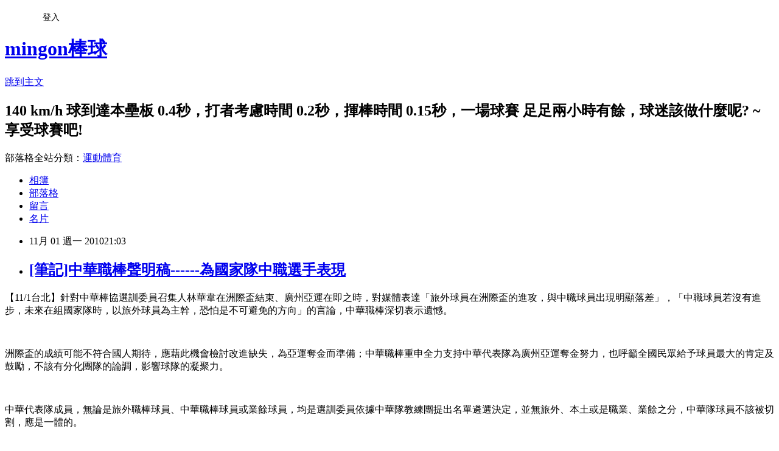

--- FILE ---
content_type: text/html; charset=utf-8
request_url: https://mingon.pixnet.net/blog/posts/5020373286
body_size: 26598
content:
<!DOCTYPE html><html lang="zh-TW"><head><meta charSet="utf-8"/><meta name="viewport" content="width=device-width, initial-scale=1"/><link rel="stylesheet" href="https://static.1px.tw/blog-next/_next/static/chunks/b1e52b495cc0137c.css" data-precedence="next"/><link rel="stylesheet" href="/fix.css?v=202601191746" type="text/css" data-precedence="medium"/><link rel="stylesheet" href="https://s3.1px.tw/blog/theme/choc/iframe-popup.css?v=202601191746" type="text/css" data-precedence="medium"/><link rel="stylesheet" href="https://s3.1px.tw/blog/theme/choc/plugins.min.css?v=202601191746" type="text/css" data-precedence="medium"/><link rel="stylesheet" href="https://s3.1px.tw/blog/theme/choc/openid-comment.css?v=202601191746" type="text/css" data-precedence="medium"/><link rel="stylesheet" href="https://s3.1px.tw/blog/theme/choc/style.min.css?v=202601191746" type="text/css" data-precedence="medium"/><link rel="stylesheet" href="https://s3.1px.tw/blog/theme/choc/main.min.css?v=202601191746" type="text/css" data-precedence="medium"/><link rel="stylesheet" href="https://pimg.1px.tw/mingon/assets/mingon.css?v=202601191746" type="text/css" data-precedence="medium"/><link rel="stylesheet" href="https://s3.1px.tw/blog/theme/choc/author-info.css?v=202601191746" type="text/css" data-precedence="medium"/><link rel="stylesheet" href="https://s3.1px.tw/blog/theme/choc/idlePop.min.css?v=202601191746" type="text/css" data-precedence="medium"/><link rel="preload" as="script" fetchPriority="low" href="https://static.1px.tw/blog-next/_next/static/chunks/94688e2baa9fea03.js"/><script src="https://static.1px.tw/blog-next/_next/static/chunks/41eaa5427c45ebcc.js" async=""></script><script src="https://static.1px.tw/blog-next/_next/static/chunks/e2c6231760bc85bd.js" async=""></script><script src="https://static.1px.tw/blog-next/_next/static/chunks/94bde6376cf279be.js" async=""></script><script src="https://static.1px.tw/blog-next/_next/static/chunks/426b9d9d938a9eb4.js" async=""></script><script src="https://static.1px.tw/blog-next/_next/static/chunks/turbopack-5021d21b4b170dda.js" async=""></script><script src="https://static.1px.tw/blog-next/_next/static/chunks/ff1a16fafef87110.js" async=""></script><script src="https://static.1px.tw/blog-next/_next/static/chunks/e308b2b9ce476a3e.js" async=""></script><script src="https://static.1px.tw/blog-next/_next/static/chunks/2bf79572a40338b7.js" async=""></script><script src="https://static.1px.tw/blog-next/_next/static/chunks/d3c6eed28c1dd8e2.js" async=""></script><script src="https://static.1px.tw/blog-next/_next/static/chunks/d4d39cfc2a072218.js" async=""></script><script src="https://static.1px.tw/blog-next/_next/static/chunks/6a5d72c05b9cd4ba.js" async=""></script><script src="https://static.1px.tw/blog-next/_next/static/chunks/8af6103cf1375f47.js" async=""></script><script src="https://static.1px.tw/blog-next/_next/static/chunks/60d08651d643cedc.js" async=""></script><script src="https://static.1px.tw/blog-next/_next/static/chunks/0ae21416dac1fa83.js" async=""></script><script src="https://static.1px.tw/blog-next/_next/static/chunks/6d1100e43ad18157.js" async=""></script><script src="https://static.1px.tw/blog-next/_next/static/chunks/87eeaf7a3b9005e8.js" async=""></script><script src="https://static.1px.tw/blog-next/_next/static/chunks/ed01c75076819ebd.js" async=""></script><script src="https://static.1px.tw/blog-next/_next/static/chunks/a4df8fc19a9a82e6.js" async=""></script><title>[筆記]中華職棒聲明稿------為國家隊中職選手表現</title><meta name="description" content="【11/1台北】針對中華棒協選訓委員召集人林華韋在洲際盃結束、廣州亞運在即之時，對媒體表達「旅外球員在洲際盃的進攻，與中職球員出現明顯落差」，「中職球員若沒有進步，未來在組國家隊時，以旅外球員為主幹，恐怕是不可避免的方向」的言論，中華職棒深切表示遺憾。 洲際盃的成績可能不符合國人期待，應藉此機會檢討改進缺失，為亞運奪金而準備；中華職棒重申全力支持中華代表隊為廣州亞運奪金努力，也呼籲全國民眾給予球員最大的肯定及鼓勵，不該有分化團隊的論調，影響球隊的凝聚力。  "/><meta name="author" content="mingon棒球"/><meta name="google-adsense-platform-account" content="pub-2647689032095179"/><meta name="fb:app_id" content="101730233200171"/><link rel="canonical" href="https://mingon.pixnet.net/blog/posts/5020373286"/><meta property="og:title" content="[筆記]中華職棒聲明稿------為國家隊中職選手表現"/><meta property="og:description" content="【11/1台北】針對中華棒協選訓委員召集人林華韋在洲際盃結束、廣州亞運在即之時，對媒體表達「旅外球員在洲際盃的進攻，與中職球員出現明顯落差」，「中職球員若沒有進步，未來在組國家隊時，以旅外球員為主幹，恐怕是不可避免的方向」的言論，中華職棒深切表示遺憾。 洲際盃的成績可能不符合國人期待，應藉此機會檢討改進缺失，為亞運奪金而準備；中華職棒重申全力支持中華代表隊為廣州亞運奪金努力，也呼籲全國民眾給予球員最大的肯定及鼓勵，不該有分化團隊的論調，影響球隊的凝聚力。  "/><meta property="og:url" content="https://mingon.pixnet.net/blog/posts/5020373286"/><meta property="og:image" content="https://s3.1px.tw/blog/common/avatar/blog_cover_light.jpg"/><meta property="og:type" content="article"/><meta name="twitter:card" content="summary_large_image"/><meta name="twitter:title" content="[筆記]中華職棒聲明稿------為國家隊中職選手表現"/><meta name="twitter:description" content="【11/1台北】針對中華棒協選訓委員召集人林華韋在洲際盃結束、廣州亞運在即之時，對媒體表達「旅外球員在洲際盃的進攻，與中職球員出現明顯落差」，「中職球員若沒有進步，未來在組國家隊時，以旅外球員為主幹，恐怕是不可避免的方向」的言論，中華職棒深切表示遺憾。 洲際盃的成績可能不符合國人期待，應藉此機會檢討改進缺失，為亞運奪金而準備；中華職棒重申全力支持中華代表隊為廣州亞運奪金努力，也呼籲全國民眾給予球員最大的肯定及鼓勵，不該有分化團隊的論調，影響球隊的凝聚力。  "/><meta name="twitter:image" content="https://s3.1px.tw/blog/common/avatar/blog_cover_light.jpg"/><link rel="icon" href="/favicon.ico?favicon.a62c60e0.ico" sizes="32x32" type="image/x-icon"/><script src="https://static.1px.tw/blog-next/_next/static/chunks/a6dad97d9634a72d.js" noModule=""></script></head><body><!--$--><!--/$--><!--$?--><template id="B:0"></template><!--/$--><script>requestAnimationFrame(function(){$RT=performance.now()});</script><script src="https://static.1px.tw/blog-next/_next/static/chunks/94688e2baa9fea03.js" id="_R_" async=""></script><div hidden id="S:0"><script id="pixnet-vars">
        window.PIXNET = {
          post_id: "5020373286",
          name: "mingon",
          user_id: 0,
          blog_id: "2357632",
          display_ads: true,
          ad_options: {"chictrip":false}
        };
      </script><script type="text/javascript" src="https://code.jquery.com/jquery-latest.min.js"></script><script id="json-ld-article-script" type="application/ld+json">{"@context":"https:\u002F\u002Fschema.org","@type":"BlogPosting","isAccessibleForFree":true,"mainEntityOfPage":{"@type":"WebPage","@id":"https:\u002F\u002Fmingon.pixnet.net\u002Fblog\u002Fposts\u002F5020373286"},"headline":"[筆記]中華職棒聲明稿------為國家隊中職選手表現","description":"\u003Cspan style=\"color: #000000;\"\u003E【11\u002F1台北】針對中華棒協選訓委員召集人林華韋在洲際盃結束、廣州亞運在即之時，對媒體表達「旅外球員在洲際盃的進攻，與中職球員出現明顯落差」，「中職球員若沒有進步，未來在組國家隊時，以旅外球員為主幹，恐怕是不可避免的方向」的言論，中華職棒深切表示遺憾。\u003C\u002Fspan\u003E\u003Cbr\u003E\u003Cspan style=\"color: #000000;\"\u003E \u003C\u002Fspan\u003E\u003Cbr\u003E\u003Cspan style=\"color: #000000;\"\u003E洲際盃的成績可能不符合國人期待，應藉此機會檢討改進缺失，為亞運奪金而準備；中華職棒重申全力支持中華代表隊為廣州亞運奪金努力，也呼籲全國民眾給予球員最大的肯定及鼓勵，不該有分化團隊的論調，影響球隊的凝聚力。 \u003C\u002Fspan\u003E\u003Cbr\u003E\u003Cspan style=\"color: #000000;\"\u003E \u003C\u002Fspan\u003E","articleBody":"\u003Cp\u003E\u003Cspan style=\"font-size: 12pt;\"\u003E\u003Cspan style=\"color: #000000;\"\u003E【11\u002F1台北】針對中華棒協選訓委員召集人林華韋在洲際盃結束、廣州亞運在即之時，對媒體表達「旅外球員在洲際盃的進攻，與中職球員出現明顯落差」，「中職球員若沒有進步，未來在組國家隊時，以旅外球員為主幹，恐怕是不可避免的方向」的言論，中華職棒深切表示遺憾。\u003C\u002Fspan\u003E\u003C\u002Fspan\u003E\u003C\u002Fp\u003E\n\u003Cp\u003E\u003Cspan style=\"font-size: 12pt;\"\u003E\u003Cspan style=\"color: #000000;\"\u003E&nbsp;\u003C\u002Fspan\u003E\u003C\u002Fspan\u003E\u003C\u002Fp\u003E\n\u003Cp\u003E\u003Cspan style=\"font-size: 12pt;\"\u003E\u003Cspan style=\"color: #000000;\"\u003E洲際盃的成績可能不符合國人期待，應藉此機會檢討改進缺失，為亞運奪金而準備；中華職棒重申全力支持中華代表隊為廣州亞運奪金努力，也呼籲全國民眾給予球員最大的肯定及鼓勵，不該有分化團隊的論調，影響球隊的凝聚力。 \u003C\u002Fspan\u003E\u003C\u002Fspan\u003E\u003C\u002Fp\u003E\n\u003Cp\u003E\u003Cspan style=\"font-size: 12pt;\"\u003E\u003Cspan style=\"color: #000000;\"\u003E&nbsp;\u003C\u002Fspan\u003E\u003C\u002Fspan\u003E\u003C\u002Fp\u003E\n\u003Cp\u003E\u003Cspan style=\"font-size: 12pt;\"\u003E\u003Cspan style=\"color: #000000;\"\u003E中華代表隊成員，無論是旅外職棒球員、中華職棒球員或業餘球員，均是選訓委員依據中華隊教練團提出名單遴選決定，並無旅外、本土或是職業、業餘之分，中華隊球員不該被切割，應是一體的。 \u003C\u002Fspan\u003E\u003C\u002Fspan\u003E\u003C\u002Fp\u003E\n\u003Cp\u003E\u003Cspan style=\"font-size: 12pt;\"\u003E\u003Cspan style=\"color: #000000;\"\u003E&nbsp;\u003C\u002Fspan\u003E\u003C\u002Fspan\u003E\u003C\u002Fp\u003E\n\u003Cp\u003E\u003Cspan style=\"font-size: 12pt;\"\u003E\u003Cspan style=\"color: #000000;\"\u003E每次國際賽都會有球員狀況好表現優異，或是狀況不佳表現不理想的情況，身為選訓委員召集人，理當協助教練團檢討缺失之改進，及凝聚球隊之團體戰力，卻出現傷害球員及分化團隊的論調，對積極配合中華代表隊組成的中華職棒球團，以及配合徵召在場上奮戰不懈的職業球員，是相當不公平。&nbsp;&nbsp;&nbsp; \u003C\u002Fspan\u003E\u003C\u002Fspan\u003E\u003C\u002Fp\u003E\n\u003Cp\u003E\u003Cspan style=\"font-size: 12pt;\"\u003E\u003Cspan style=\"color: #000000;\"\u003E&nbsp;\u003C\u002Fspan\u003E\u003C\u002Fspan\u003E\u003C\u002Fp\u003E\n\u003Cp\u003E\u003Cspan style=\"font-size: 12pt;\"\u003E\u003Cspan style=\"color: #000000;\"\u003E發佈日期：2010\u002F11\u002F1\u003C\u002Fspan\u003E\u003C\u002Fspan\u003E\u003C\u002Fp\u003E\n\u003Cp\u003E\u003Cspan style=\"font-size: 12pt;\"\u003E\u003Cspan style=\"color: #000000;\"\u003E&nbsp;\u003C\u002Fspan\u003E\u003C\u002Fspan\u003E\u003C\u002Fp\u003E","image":[],"author":{"@type":"Person","name":"mingon棒球","url":"https:\u002F\u002Fwww.pixnet.net\u002Fpcard\u002Fmingon"},"publisher":{"@type":"Organization","name":"mingon棒球","logo":{"@type":"ImageObject","url":"https:\u002F\u002Fs3.1px.tw\u002Fblog\u002Fcommon\u002Favatar\u002Fblog_cover_light.jpg"}},"datePublished":"2010-11-01T13:03:17.000Z","dateModified":"","keywords":[],"articleSection":"[筆記]聲明稿、新聞稿及其他"}</script><template id="P:1"></template><template id="P:2"></template><template id="P:3"></template><section aria-label="Notifications alt+T" tabindex="-1" aria-live="polite" aria-relevant="additions text" aria-atomic="false"></section></div><script>(self.__next_f=self.__next_f||[]).push([0])</script><script>self.__next_f.push([1,"1:\"$Sreact.fragment\"\n3:I[39756,[\"https://static.1px.tw/blog-next/_next/static/chunks/ff1a16fafef87110.js\",\"https://static.1px.tw/blog-next/_next/static/chunks/e308b2b9ce476a3e.js\"],\"default\"]\n4:I[53536,[\"https://static.1px.tw/blog-next/_next/static/chunks/ff1a16fafef87110.js\",\"https://static.1px.tw/blog-next/_next/static/chunks/e308b2b9ce476a3e.js\"],\"default\"]\n6:I[97367,[\"https://static.1px.tw/blog-next/_next/static/chunks/ff1a16fafef87110.js\",\"https://static.1px.tw/blog-next/_next/static/chunks/e308b2b9ce476a3e.js\"],\"OutletBoundary\"]\n8:I[97367,[\"https://static.1px.tw/blog-next/_next/static/chunks/ff1a16fafef87110.js\",\"https://static.1px.tw/blog-next/_next/static/chunks/e308b2b9ce476a3e.js\"],\"ViewportBoundary\"]\na:I[97367,[\"https://static.1px.tw/blog-next/_next/static/chunks/ff1a16fafef87110.js\",\"https://static.1px.tw/blog-next/_next/static/chunks/e308b2b9ce476a3e.js\"],\"MetadataBoundary\"]\nc:I[63491,[\"https://static.1px.tw/blog-next/_next/static/chunks/2bf79572a40338b7.js\",\"https://static.1px.tw/blog-next/_next/static/chunks/d3c6eed28c1dd8e2.js\"],\"default\"]\n:HL[\"https://static.1px.tw/blog-next/_next/static/chunks/b1e52b495cc0137c.css\",\"style\"]\n"])</script><script>self.__next_f.push([1,"0:{\"P\":null,\"b\":\"jLMCWaFgMfR_swzrVDvgI\",\"c\":[\"\",\"blog\",\"posts\",\"5020373286\"],\"q\":\"\",\"i\":false,\"f\":[[[\"\",{\"children\":[\"blog\",{\"children\":[\"posts\",{\"children\":[[\"id\",\"5020373286\",\"d\"],{\"children\":[\"__PAGE__\",{}]}]}]}]},\"$undefined\",\"$undefined\",true],[[\"$\",\"$1\",\"c\",{\"children\":[[[\"$\",\"script\",\"script-0\",{\"src\":\"https://static.1px.tw/blog-next/_next/static/chunks/d4d39cfc2a072218.js\",\"async\":true,\"nonce\":\"$undefined\"}],[\"$\",\"script\",\"script-1\",{\"src\":\"https://static.1px.tw/blog-next/_next/static/chunks/6a5d72c05b9cd4ba.js\",\"async\":true,\"nonce\":\"$undefined\"}],[\"$\",\"script\",\"script-2\",{\"src\":\"https://static.1px.tw/blog-next/_next/static/chunks/8af6103cf1375f47.js\",\"async\":true,\"nonce\":\"$undefined\"}]],\"$L2\"]}],{\"children\":[[\"$\",\"$1\",\"c\",{\"children\":[null,[\"$\",\"$L3\",null,{\"parallelRouterKey\":\"children\",\"error\":\"$undefined\",\"errorStyles\":\"$undefined\",\"errorScripts\":\"$undefined\",\"template\":[\"$\",\"$L4\",null,{}],\"templateStyles\":\"$undefined\",\"templateScripts\":\"$undefined\",\"notFound\":\"$undefined\",\"forbidden\":\"$undefined\",\"unauthorized\":\"$undefined\"}]]}],{\"children\":[[\"$\",\"$1\",\"c\",{\"children\":[null,[\"$\",\"$L3\",null,{\"parallelRouterKey\":\"children\",\"error\":\"$undefined\",\"errorStyles\":\"$undefined\",\"errorScripts\":\"$undefined\",\"template\":[\"$\",\"$L4\",null,{}],\"templateStyles\":\"$undefined\",\"templateScripts\":\"$undefined\",\"notFound\":\"$undefined\",\"forbidden\":\"$undefined\",\"unauthorized\":\"$undefined\"}]]}],{\"children\":[[\"$\",\"$1\",\"c\",{\"children\":[null,[\"$\",\"$L3\",null,{\"parallelRouterKey\":\"children\",\"error\":\"$undefined\",\"errorStyles\":\"$undefined\",\"errorScripts\":\"$undefined\",\"template\":[\"$\",\"$L4\",null,{}],\"templateStyles\":\"$undefined\",\"templateScripts\":\"$undefined\",\"notFound\":\"$undefined\",\"forbidden\":\"$undefined\",\"unauthorized\":\"$undefined\"}]]}],{\"children\":[[\"$\",\"$1\",\"c\",{\"children\":[\"$L5\",[[\"$\",\"link\",\"0\",{\"rel\":\"stylesheet\",\"href\":\"https://static.1px.tw/blog-next/_next/static/chunks/b1e52b495cc0137c.css\",\"precedence\":\"next\",\"crossOrigin\":\"$undefined\",\"nonce\":\"$undefined\"}],[\"$\",\"script\",\"script-0\",{\"src\":\"https://static.1px.tw/blog-next/_next/static/chunks/0ae21416dac1fa83.js\",\"async\":true,\"nonce\":\"$undefined\"}],[\"$\",\"script\",\"script-1\",{\"src\":\"https://static.1px.tw/blog-next/_next/static/chunks/6d1100e43ad18157.js\",\"async\":true,\"nonce\":\"$undefined\"}],[\"$\",\"script\",\"script-2\",{\"src\":\"https://static.1px.tw/blog-next/_next/static/chunks/87eeaf7a3b9005e8.js\",\"async\":true,\"nonce\":\"$undefined\"}],[\"$\",\"script\",\"script-3\",{\"src\":\"https://static.1px.tw/blog-next/_next/static/chunks/ed01c75076819ebd.js\",\"async\":true,\"nonce\":\"$undefined\"}],[\"$\",\"script\",\"script-4\",{\"src\":\"https://static.1px.tw/blog-next/_next/static/chunks/a4df8fc19a9a82e6.js\",\"async\":true,\"nonce\":\"$undefined\"}]],[\"$\",\"$L6\",null,{\"children\":\"$@7\"}]]}],{},null,false,false]},null,false,false]},null,false,false]},null,false,false]},null,false,false],[\"$\",\"$1\",\"h\",{\"children\":[null,[\"$\",\"$L8\",null,{\"children\":\"$@9\"}],[\"$\",\"$La\",null,{\"children\":\"$@b\"}],null]}],false]],\"m\":\"$undefined\",\"G\":[\"$c\",[]],\"S\":false}\n"])</script><script>self.__next_f.push([1,"9:[[\"$\",\"meta\",\"0\",{\"charSet\":\"utf-8\"}],[\"$\",\"meta\",\"1\",{\"name\":\"viewport\",\"content\":\"width=device-width, initial-scale=1\"}]]\n"])</script><script>self.__next_f.push([1,"d:I[79520,[\"https://static.1px.tw/blog-next/_next/static/chunks/d4d39cfc2a072218.js\",\"https://static.1px.tw/blog-next/_next/static/chunks/6a5d72c05b9cd4ba.js\",\"https://static.1px.tw/blog-next/_next/static/chunks/8af6103cf1375f47.js\"],\"\"]\n10:I[2352,[\"https://static.1px.tw/blog-next/_next/static/chunks/d4d39cfc2a072218.js\",\"https://static.1px.tw/blog-next/_next/static/chunks/6a5d72c05b9cd4ba.js\",\"https://static.1px.tw/blog-next/_next/static/chunks/8af6103cf1375f47.js\"],\"AdultWarningModal\"]\n11:I[69182,[\"https://static.1px.tw/blog-next/_next/static/chunks/d4d39cfc2a072218.js\",\"https://static.1px.tw/blog-next/_next/static/chunks/6a5d72c05b9cd4ba.js\",\"https://static.1px.tw/blog-next/_next/static/chunks/8af6103cf1375f47.js\"],\"HydrationComplete\"]\n12:I[12985,[\"https://static.1px.tw/blog-next/_next/static/chunks/d4d39cfc2a072218.js\",\"https://static.1px.tw/blog-next/_next/static/chunks/6a5d72c05b9cd4ba.js\",\"https://static.1px.tw/blog-next/_next/static/chunks/8af6103cf1375f47.js\"],\"NuqsAdapter\"]\n13:I[82782,[\"https://static.1px.tw/blog-next/_next/static/chunks/d4d39cfc2a072218.js\",\"https://static.1px.tw/blog-next/_next/static/chunks/6a5d72c05b9cd4ba.js\",\"https://static.1px.tw/blog-next/_next/static/chunks/8af6103cf1375f47.js\"],\"RefineContext\"]\n14:I[29306,[\"https://static.1px.tw/blog-next/_next/static/chunks/d4d39cfc2a072218.js\",\"https://static.1px.tw/blog-next/_next/static/chunks/6a5d72c05b9cd4ba.js\",\"https://static.1px.tw/blog-next/_next/static/chunks/8af6103cf1375f47.js\",\"https://static.1px.tw/blog-next/_next/static/chunks/60d08651d643cedc.js\",\"https://static.1px.tw/blog-next/_next/static/chunks/d3c6eed28c1dd8e2.js\"],\"default\"]\n2:[\"$\",\"html\",null,{\"lang\":\"zh-TW\",\"children\":[[\"$\",\"$Ld\",null,{\"id\":\"google-tag-manager\",\"strategy\":\"afterInteractive\",\"children\":\"\\n(function(w,d,s,l,i){w[l]=w[l]||[];w[l].push({'gtm.start':\\nnew Date().getTime(),event:'gtm.js'});var f=d.getElementsByTagName(s)[0],\\nj=d.createElement(s),dl=l!='dataLayer'?'\u0026l='+l:'';j.async=true;j.src=\\n'https://www.googletagmanager.com/gtm.js?id='+i+dl;f.parentNode.insertBefore(j,f);\\n})(window,document,'script','dataLayer','GTM-TRLQMPKX');\\n  \"}],\"$Le\",\"$Lf\",[\"$\",\"body\",null,{\"children\":[[\"$\",\"$L10\",null,{\"display\":false}],[\"$\",\"$L11\",null,{}],[\"$\",\"$L12\",null,{\"children\":[\"$\",\"$L13\",null,{\"children\":[\"$\",\"$L3\",null,{\"parallelRouterKey\":\"children\",\"error\":\"$undefined\",\"errorStyles\":\"$undefined\",\"errorScripts\":\"$undefined\",\"template\":[\"$\",\"$L4\",null,{}],\"templateStyles\":\"$undefined\",\"templateScripts\":\"$undefined\",\"notFound\":[[\"$\",\"$L14\",null,{}],[]],\"forbidden\":\"$undefined\",\"unauthorized\":\"$undefined\"}]}]}]]}]]}]\n"])</script><script>self.__next_f.push([1,"e:null\nf:null\n"])</script><script>self.__next_f.push([1,"16:I[27201,[\"https://static.1px.tw/blog-next/_next/static/chunks/ff1a16fafef87110.js\",\"https://static.1px.tw/blog-next/_next/static/chunks/e308b2b9ce476a3e.js\"],\"IconMark\"]\n5:[[\"$\",\"script\",null,{\"id\":\"pixnet-vars\",\"children\":\"\\n        window.PIXNET = {\\n          post_id: \\\"5020373286\\\",\\n          name: \\\"mingon\\\",\\n          user_id: 0,\\n          blog_id: \\\"2357632\\\",\\n          display_ads: true,\\n          ad_options: {\\\"chictrip\\\":false}\\n        };\\n      \"}],\"$L15\"]\n"])</script><script>self.__next_f.push([1,"b:[[\"$\",\"title\",\"0\",{\"children\":\"[筆記]中華職棒聲明稿------為國家隊中職選手表現\"}],[\"$\",\"meta\",\"1\",{\"name\":\"description\",\"content\":\"【11/1台北】針對中華棒協選訓委員召集人林華韋在洲際盃結束、廣州亞運在即之時，對媒體表達「旅外球員在洲際盃的進攻，與中職球員出現明顯落差」，「中職球員若沒有進步，未來在組國家隊時，以旅外球員為主幹，恐怕是不可避免的方向」的言論，中華職棒深切表示遺憾。 洲際盃的成績可能不符合國人期待，應藉此機會檢討改進缺失，為亞運奪金而準備；中華職棒重申全力支持中華代表隊為廣州亞運奪金努力，也呼籲全國民眾給予球員最大的肯定及鼓勵，不該有分化團隊的論調，影響球隊的凝聚力。  \"}],[\"$\",\"meta\",\"2\",{\"name\":\"author\",\"content\":\"mingon棒球\"}],[\"$\",\"meta\",\"3\",{\"name\":\"google-adsense-platform-account\",\"content\":\"pub-2647689032095179\"}],[\"$\",\"meta\",\"4\",{\"name\":\"fb:app_id\",\"content\":\"101730233200171\"}],[\"$\",\"link\",\"5\",{\"rel\":\"canonical\",\"href\":\"https://mingon.pixnet.net/blog/posts/5020373286\"}],[\"$\",\"meta\",\"6\",{\"property\":\"og:title\",\"content\":\"[筆記]中華職棒聲明稿------為國家隊中職選手表現\"}],[\"$\",\"meta\",\"7\",{\"property\":\"og:description\",\"content\":\"【11/1台北】針對中華棒協選訓委員召集人林華韋在洲際盃結束、廣州亞運在即之時，對媒體表達「旅外球員在洲際盃的進攻，與中職球員出現明顯落差」，「中職球員若沒有進步，未來在組國家隊時，以旅外球員為主幹，恐怕是不可避免的方向」的言論，中華職棒深切表示遺憾。 洲際盃的成績可能不符合國人期待，應藉此機會檢討改進缺失，為亞運奪金而準備；中華職棒重申全力支持中華代表隊為廣州亞運奪金努力，也呼籲全國民眾給予球員最大的肯定及鼓勵，不該有分化團隊的論調，影響球隊的凝聚力。  \"}],[\"$\",\"meta\",\"8\",{\"property\":\"og:url\",\"content\":\"https://mingon.pixnet.net/blog/posts/5020373286\"}],[\"$\",\"meta\",\"9\",{\"property\":\"og:image\",\"content\":\"https://s3.1px.tw/blog/common/avatar/blog_cover_light.jpg\"}],[\"$\",\"meta\",\"10\",{\"property\":\"og:type\",\"content\":\"article\"}],[\"$\",\"meta\",\"11\",{\"name\":\"twitter:card\",\"content\":\"summary_large_image\"}],[\"$\",\"meta\",\"12\",{\"name\":\"twitter:title\",\"content\":\"[筆記]中華職棒聲明稿------為國家隊中職選手表現\"}],[\"$\",\"meta\",\"13\",{\"name\":\"twitter:description\",\"content\":\"【11/1台北】針對中華棒協選訓委員召集人林華韋在洲際盃結束、廣州亞運在即之時，對媒體表達「旅外球員在洲際盃的進攻，與中職球員出現明顯落差」，「中職球員若沒有進步，未來在組國家隊時，以旅外球員為主幹，恐怕是不可避免的方向」的言論，中華職棒深切表示遺憾。 洲際盃的成績可能不符合國人期待，應藉此機會檢討改進缺失，為亞運奪金而準備；中華職棒重申全力支持中華代表隊為廣州亞運奪金努力，也呼籲全國民眾給予球員最大的肯定及鼓勵，不該有分化團隊的論調，影響球隊的凝聚力。  \"}],[\"$\",\"meta\",\"14\",{\"name\":\"twitter:image\",\"content\":\"https://s3.1px.tw/blog/common/avatar/blog_cover_light.jpg\"}],[\"$\",\"link\",\"15\",{\"rel\":\"icon\",\"href\":\"/favicon.ico?favicon.a62c60e0.ico\",\"sizes\":\"32x32\",\"type\":\"image/x-icon\"}],[\"$\",\"$L16\",\"16\",{}]]\n"])</script><script>self.__next_f.push([1,"7:null\n"])</script><script>self.__next_f.push([1,":HL[\"/fix.css?v=202601191746\",\"style\",{\"type\":\"text/css\"}]\n:HL[\"https://s3.1px.tw/blog/theme/choc/iframe-popup.css?v=202601191746\",\"style\",{\"type\":\"text/css\"}]\n:HL[\"https://s3.1px.tw/blog/theme/choc/plugins.min.css?v=202601191746\",\"style\",{\"type\":\"text/css\"}]\n:HL[\"https://s3.1px.tw/blog/theme/choc/openid-comment.css?v=202601191746\",\"style\",{\"type\":\"text/css\"}]\n:HL[\"https://s3.1px.tw/blog/theme/choc/style.min.css?v=202601191746\",\"style\",{\"type\":\"text/css\"}]\n:HL[\"https://s3.1px.tw/blog/theme/choc/main.min.css?v=202601191746\",\"style\",{\"type\":\"text/css\"}]\n:HL[\"https://pimg.1px.tw/mingon/assets/mingon.css?v=202601191746\",\"style\",{\"type\":\"text/css\"}]\n:HL[\"https://s3.1px.tw/blog/theme/choc/author-info.css?v=202601191746\",\"style\",{\"type\":\"text/css\"}]\n:HL[\"https://s3.1px.tw/blog/theme/choc/idlePop.min.css?v=202601191746\",\"style\",{\"type\":\"text/css\"}]\n17:T12c1,"])</script><script>self.__next_f.push([1,"{\"@context\":\"https:\\u002F\\u002Fschema.org\",\"@type\":\"BlogPosting\",\"isAccessibleForFree\":true,\"mainEntityOfPage\":{\"@type\":\"WebPage\",\"@id\":\"https:\\u002F\\u002Fmingon.pixnet.net\\u002Fblog\\u002Fposts\\u002F5020373286\"},\"headline\":\"[筆記]中華職棒聲明稿------為國家隊中職選手表現\",\"description\":\"\\u003Cspan style=\\\"color: #000000;\\\"\\u003E【11\\u002F1台北】針對中華棒協選訓委員召集人林華韋在洲際盃結束、廣州亞運在即之時，對媒體表達「旅外球員在洲際盃的進攻，與中職球員出現明顯落差」，「中職球員若沒有進步，未來在組國家隊時，以旅外球員為主幹，恐怕是不可避免的方向」的言論，中華職棒深切表示遺憾。\\u003C\\u002Fspan\\u003E\\u003Cbr\\u003E\\u003Cspan style=\\\"color: #000000;\\\"\\u003E \\u003C\\u002Fspan\\u003E\\u003Cbr\\u003E\\u003Cspan style=\\\"color: #000000;\\\"\\u003E洲際盃的成績可能不符合國人期待，應藉此機會檢討改進缺失，為亞運奪金而準備；中華職棒重申全力支持中華代表隊為廣州亞運奪金努力，也呼籲全國民眾給予球員最大的肯定及鼓勵，不該有分化團隊的論調，影響球隊的凝聚力。 \\u003C\\u002Fspan\\u003E\\u003Cbr\\u003E\\u003Cspan style=\\\"color: #000000;\\\"\\u003E \\u003C\\u002Fspan\\u003E\",\"articleBody\":\"\\u003Cp\\u003E\\u003Cspan style=\\\"font-size: 12pt;\\\"\\u003E\\u003Cspan style=\\\"color: #000000;\\\"\\u003E【11\\u002F1台北】針對中華棒協選訓委員召集人林華韋在洲際盃結束、廣州亞運在即之時，對媒體表達「旅外球員在洲際盃的進攻，與中職球員出現明顯落差」，「中職球員若沒有進步，未來在組國家隊時，以旅外球員為主幹，恐怕是不可避免的方向」的言論，中華職棒深切表示遺憾。\\u003C\\u002Fspan\\u003E\\u003C\\u002Fspan\\u003E\\u003C\\u002Fp\\u003E\\n\\u003Cp\\u003E\\u003Cspan style=\\\"font-size: 12pt;\\\"\\u003E\\u003Cspan style=\\\"color: #000000;\\\"\\u003E\u0026nbsp;\\u003C\\u002Fspan\\u003E\\u003C\\u002Fspan\\u003E\\u003C\\u002Fp\\u003E\\n\\u003Cp\\u003E\\u003Cspan style=\\\"font-size: 12pt;\\\"\\u003E\\u003Cspan style=\\\"color: #000000;\\\"\\u003E洲際盃的成績可能不符合國人期待，應藉此機會檢討改進缺失，為亞運奪金而準備；中華職棒重申全力支持中華代表隊為廣州亞運奪金努力，也呼籲全國民眾給予球員最大的肯定及鼓勵，不該有分化團隊的論調，影響球隊的凝聚力。 \\u003C\\u002Fspan\\u003E\\u003C\\u002Fspan\\u003E\\u003C\\u002Fp\\u003E\\n\\u003Cp\\u003E\\u003Cspan style=\\\"font-size: 12pt;\\\"\\u003E\\u003Cspan style=\\\"color: #000000;\\\"\\u003E\u0026nbsp;\\u003C\\u002Fspan\\u003E\\u003C\\u002Fspan\\u003E\\u003C\\u002Fp\\u003E\\n\\u003Cp\\u003E\\u003Cspan style=\\\"font-size: 12pt;\\\"\\u003E\\u003Cspan style=\\\"color: #000000;\\\"\\u003E中華代表隊成員，無論是旅外職棒球員、中華職棒球員或業餘球員，均是選訓委員依據中華隊教練團提出名單遴選決定，並無旅外、本土或是職業、業餘之分，中華隊球員不該被切割，應是一體的。 \\u003C\\u002Fspan\\u003E\\u003C\\u002Fspan\\u003E\\u003C\\u002Fp\\u003E\\n\\u003Cp\\u003E\\u003Cspan style=\\\"font-size: 12pt;\\\"\\u003E\\u003Cspan style=\\\"color: #000000;\\\"\\u003E\u0026nbsp;\\u003C\\u002Fspan\\u003E\\u003C\\u002Fspan\\u003E\\u003C\\u002Fp\\u003E\\n\\u003Cp\\u003E\\u003Cspan style=\\\"font-size: 12pt;\\\"\\u003E\\u003Cspan style=\\\"color: #000000;\\\"\\u003E每次國際賽都會有球員狀況好表現優異，或是狀況不佳表現不理想的情況，身為選訓委員召集人，理當協助教練團檢討缺失之改進，及凝聚球隊之團體戰力，卻出現傷害球員及分化團隊的論調，對積極配合中華代表隊組成的中華職棒球團，以及配合徵召在場上奮戰不懈的職業球員，是相當不公平。\u0026nbsp;\u0026nbsp;\u0026nbsp; \\u003C\\u002Fspan\\u003E\\u003C\\u002Fspan\\u003E\\u003C\\u002Fp\\u003E\\n\\u003Cp\\u003E\\u003Cspan style=\\\"font-size: 12pt;\\\"\\u003E\\u003Cspan style=\\\"color: #000000;\\\"\\u003E\u0026nbsp;\\u003C\\u002Fspan\\u003E\\u003C\\u002Fspan\\u003E\\u003C\\u002Fp\\u003E\\n\\u003Cp\\u003E\\u003Cspan style=\\\"font-size: 12pt;\\\"\\u003E\\u003Cspan style=\\\"color: #000000;\\\"\\u003E發佈日期：2010\\u002F11\\u002F1\\u003C\\u002Fspan\\u003E\\u003C\\u002Fspan\\u003E\\u003C\\u002Fp\\u003E\\n\\u003Cp\\u003E\\u003Cspan style=\\\"font-size: 12pt;\\\"\\u003E\\u003Cspan style=\\\"color: #000000;\\\"\\u003E\u0026nbsp;\\u003C\\u002Fspan\\u003E\\u003C\\u002Fspan\\u003E\\u003C\\u002Fp\\u003E\",\"image\":[],\"author\":{\"@type\":\"Person\",\"name\":\"mingon棒球\",\"url\":\"https:\\u002F\\u002Fwww.pixnet.net\\u002Fpcard\\u002Fmingon\"},\"publisher\":{\"@type\":\"Organization\",\"name\":\"mingon棒球\",\"logo\":{\"@type\":\"ImageObject\",\"url\":\"https:\\u002F\\u002Fs3.1px.tw\\u002Fblog\\u002Fcommon\\u002Favatar\\u002Fblog_cover_light.jpg\"}},\"datePublished\":\"2010-11-01T13:03:17.000Z\",\"dateModified\":\"\",\"keywords\":[],\"articleSection\":\"[筆記]聲明稿、新聞稿及其他\"}"])</script><script>self.__next_f.push([1,"15:[[[[\"$\",\"link\",\"/fix.css?v=202601191746\",{\"rel\":\"stylesheet\",\"href\":\"/fix.css?v=202601191746\",\"type\":\"text/css\",\"precedence\":\"medium\"}],[\"$\",\"link\",\"https://s3.1px.tw/blog/theme/choc/iframe-popup.css?v=202601191746\",{\"rel\":\"stylesheet\",\"href\":\"https://s3.1px.tw/blog/theme/choc/iframe-popup.css?v=202601191746\",\"type\":\"text/css\",\"precedence\":\"medium\"}],[\"$\",\"link\",\"https://s3.1px.tw/blog/theme/choc/plugins.min.css?v=202601191746\",{\"rel\":\"stylesheet\",\"href\":\"https://s3.1px.tw/blog/theme/choc/plugins.min.css?v=202601191746\",\"type\":\"text/css\",\"precedence\":\"medium\"}],[\"$\",\"link\",\"https://s3.1px.tw/blog/theme/choc/openid-comment.css?v=202601191746\",{\"rel\":\"stylesheet\",\"href\":\"https://s3.1px.tw/blog/theme/choc/openid-comment.css?v=202601191746\",\"type\":\"text/css\",\"precedence\":\"medium\"}],[\"$\",\"link\",\"https://s3.1px.tw/blog/theme/choc/style.min.css?v=202601191746\",{\"rel\":\"stylesheet\",\"href\":\"https://s3.1px.tw/blog/theme/choc/style.min.css?v=202601191746\",\"type\":\"text/css\",\"precedence\":\"medium\"}],[\"$\",\"link\",\"https://s3.1px.tw/blog/theme/choc/main.min.css?v=202601191746\",{\"rel\":\"stylesheet\",\"href\":\"https://s3.1px.tw/blog/theme/choc/main.min.css?v=202601191746\",\"type\":\"text/css\",\"precedence\":\"medium\"}],[\"$\",\"link\",\"https://pimg.1px.tw/mingon/assets/mingon.css?v=202601191746\",{\"rel\":\"stylesheet\",\"href\":\"https://pimg.1px.tw/mingon/assets/mingon.css?v=202601191746\",\"type\":\"text/css\",\"precedence\":\"medium\"}],[\"$\",\"link\",\"https://s3.1px.tw/blog/theme/choc/author-info.css?v=202601191746\",{\"rel\":\"stylesheet\",\"href\":\"https://s3.1px.tw/blog/theme/choc/author-info.css?v=202601191746\",\"type\":\"text/css\",\"precedence\":\"medium\"}],[\"$\",\"link\",\"https://s3.1px.tw/blog/theme/choc/idlePop.min.css?v=202601191746\",{\"rel\":\"stylesheet\",\"href\":\"https://s3.1px.tw/blog/theme/choc/idlePop.min.css?v=202601191746\",\"type\":\"text/css\",\"precedence\":\"medium\"}]],[\"$\",\"script\",null,{\"type\":\"text/javascript\",\"src\":\"https://code.jquery.com/jquery-latest.min.js\"}]],[[\"$\",\"script\",null,{\"id\":\"json-ld-article-script\",\"type\":\"application/ld+json\",\"dangerouslySetInnerHTML\":{\"__html\":\"$17\"}}],\"$L18\"],\"$L19\",\"$L1a\"]\n"])</script><script>self.__next_f.push([1,"1b:I[5479,[\"https://static.1px.tw/blog-next/_next/static/chunks/d4d39cfc2a072218.js\",\"https://static.1px.tw/blog-next/_next/static/chunks/6a5d72c05b9cd4ba.js\",\"https://static.1px.tw/blog-next/_next/static/chunks/8af6103cf1375f47.js\",\"https://static.1px.tw/blog-next/_next/static/chunks/0ae21416dac1fa83.js\",\"https://static.1px.tw/blog-next/_next/static/chunks/6d1100e43ad18157.js\",\"https://static.1px.tw/blog-next/_next/static/chunks/87eeaf7a3b9005e8.js\",\"https://static.1px.tw/blog-next/_next/static/chunks/ed01c75076819ebd.js\",\"https://static.1px.tw/blog-next/_next/static/chunks/a4df8fc19a9a82e6.js\"],\"default\"]\n1c:I[38045,[\"https://static.1px.tw/blog-next/_next/static/chunks/d4d39cfc2a072218.js\",\"https://static.1px.tw/blog-next/_next/static/chunks/6a5d72c05b9cd4ba.js\",\"https://static.1px.tw/blog-next/_next/static/chunks/8af6103cf1375f47.js\",\"https://static.1px.tw/blog-next/_next/static/chunks/0ae21416dac1fa83.js\",\"https://static.1px.tw/blog-next/_next/static/chunks/6d1100e43ad18157.js\",\"https://static.1px.tw/blog-next/_next/static/chunks/87eeaf7a3b9005e8.js\",\"https://static.1px.tw/blog-next/_next/static/chunks/ed01c75076819ebd.js\",\"https://static.1px.tw/blog-next/_next/static/chunks/a4df8fc19a9a82e6.js\"],\"ArticleHead\"]\n18:[\"$\",\"script\",null,{\"id\":\"json-ld-breadcrumb-script\",\"type\":\"application/ld+json\",\"dangerouslySetInnerHTML\":{\"__html\":\"{\\\"@context\\\":\\\"https:\\\\u002F\\\\u002Fschema.org\\\",\\\"@type\\\":\\\"BreadcrumbList\\\",\\\"itemListElement\\\":[{\\\"@type\\\":\\\"ListItem\\\",\\\"position\\\":1,\\\"name\\\":\\\"首頁\\\",\\\"item\\\":\\\"https:\\\\u002F\\\\u002Fmingon.pixnet.net\\\"},{\\\"@type\\\":\\\"ListItem\\\",\\\"position\\\":2,\\\"name\\\":\\\"部落格\\\",\\\"item\\\":\\\"https:\\\\u002F\\\\u002Fmingon.pixnet.net\\\\u002Fblog\\\"},{\\\"@type\\\":\\\"ListItem\\\",\\\"position\\\":3,\\\"name\\\":\\\"文章\\\",\\\"item\\\":\\\"https:\\\\u002F\\\\u002Fmingon.pixnet.net\\\\u002Fblog\\\\u002Fposts\\\"},{\\\"@type\\\":\\\"ListItem\\\",\\\"position\\\":4,\\\"name\\\":\\\"[筆記]中華職棒聲明稿------為國家隊中職選手表現\\\",\\\"item\\\":\\\"https:\\\\u002F\\\\u002Fmingon.pixnet.net\\\\u002Fblog\\\\u002Fposts\\\\u002F5020373286\\\"}]}\"}}]\n1d:T8ba,\u003cp\u003e\u003cspan style=\"font-size: 12pt;\"\u003e\u003cspan style=\"color: #000000;\"\u003e【11/1台北】針對中華棒協選訓委員召集人林華韋在洲際盃結束、廣州亞運在即之時，對媒體表達「旅外球員在洲際盃的進攻，與中職球員出現明顯落差」，「中職球員若沒有進步，未來在組國家隊時，以旅外球員為主幹，恐怕是不可避免的方向」的言論，中華職棒深切表示遺憾。\u003c/span\u003e\u003c/span\u003e\u003c/p\u003e\n\u003cp\u003e\u003cspan style=\"font-size: 12pt;\"\u003e\u003cspan style=\"color: #000000;\"\u003e\u0026nbsp;\u003c/span\u003e\u003c/span\u003e\u003c/p\u003e\n\u003cp\u003e\u003cspan style=\"font-size: 12pt;\"\u003e\u003cspan style=\"color: #000000;\"\u003e洲際盃的成績可能不符合國人期待，應藉此機會檢討改進缺失，為亞運奪金而準備；中華職棒重申全力支持中華代表隊為廣州亞運奪金努力，也呼籲全國民眾給予球員最大的肯定及鼓勵，不該有分化團隊的論調，影響球隊的凝聚力。 \u003c/span\u003e\u003c/span\u003e\u003c/p\u003e\n\u003cp\u003e\u003cspan style=\"font-size: 12pt;\"\u003e\u003cspan style=\"color: #000000;\"\u003e\u0026nbsp;\u003c/span\u003e\u003c/span\u003e\u003c/p\u003e\n\u003cp\u003e\u003cspan style=\"font-size: 12pt;\"\u003e\u003cspan style=\"color: #000000;\"\u003e中華代表隊成員，無論是旅外職棒球員、中華職棒球員或業餘球員，均是選訓委員依據中華隊教練團提出名單遴選決定，並無旅外、本土或是職業、業餘之分，中華隊球員不該被切割，應是一體的。 \u003c/span\u003e\u003c/span\u003e\u003c/p\u003e\n\u003cp\u003e\u003cspan style=\"font-size: 12pt;\"\u003e\u003cspan style=\"color: #000000;\"\u003e\u0026nbsp;\u003c/span\u003e\u003c/span\u003e\u003c/p\u003e\n\u003cp\u003e\u003cspan style=\"font-size: 12pt;\"\u003e\u003cspan style=\"color: #000000;\"\u003e每次國際賽都會有球員狀況好表現優異，或是狀況不佳表現不理想的情況，身為選訓委員召集人，理當協助教練團檢討缺失之改進，及凝聚球隊之團體戰力，卻出現傷害球員及分化團隊的論調，對積極配合中華代表隊組成的中華職棒球團，以及配合徵召在場上奮戰不懈的職業球員，是相當不公平。\u0026nbsp;\u0026nbsp;\u0026nbsp; \u003c/span\u003e\u003c/span\u003e\u003c/p\u003e\n\u003cp\u003e\u003cspan style=\"font-size: 12pt;\"\u003e\u003cspan style=\"color: #000000;\"\u003e\u0026nbsp;\u003c/span\u003e\u003c/span\u003e\u003c/p\u003e\n\u003cp\u003e\u003cspa"])</script><script>self.__next_f.push([1,"n style=\"font-size: 12pt;\"\u003e\u003cspan style=\"color: #000000;\"\u003e發佈日期：2010/11/1\u003c/span\u003e\u003c/span\u003e\u003c/p\u003e\n\u003cp\u003e\u003cspan style=\"font-size: 12pt;\"\u003e\u003cspan style=\"color: #000000;\"\u003e\u0026nbsp;\u003c/span\u003e\u003c/span\u003e\u003c/p\u003e1e:T8ba,\u003cp\u003e\u003cspan style=\"font-size: 12pt;\"\u003e\u003cspan style=\"color: #000000;\"\u003e【11/1台北】針對中華棒協選訓委員召集人林華韋在洲際盃結束、廣州亞運在即之時，對媒體表達「旅外球員在洲際盃的進攻，與中職球員出現明顯落差」，「中職球員若沒有進步，未來在組國家隊時，以旅外球員為主幹，恐怕是不可避免的方向」的言論，中華職棒深切表示遺憾。\u003c/span\u003e\u003c/span\u003e\u003c/p\u003e \u003cp\u003e\u003cspan style=\"font-size: 12pt;\"\u003e\u003cspan style=\"color: #000000;\"\u003e\u0026nbsp;\u003c/span\u003e\u003c/span\u003e\u003c/p\u003e \u003cp\u003e\u003cspan style=\"font-size: 12pt;\"\u003e\u003cspan style=\"color: #000000;\"\u003e洲際盃的成績可能不符合國人期待，應藉此機會檢討改進缺失，為亞運奪金而準備；中華職棒重申全力支持中華代表隊為廣州亞運奪金努力，也呼籲全國民眾給予球員最大的肯定及鼓勵，不該有分化團隊的論調，影響球隊的凝聚力。 \u003c/span\u003e\u003c/span\u003e\u003c/p\u003e \u003cp\u003e\u003cspan style=\"font-size: 12pt;\"\u003e\u003cspan style=\"color: #000000;\"\u003e\u0026nbsp;\u003c/span\u003e\u003c/span\u003e\u003c/p\u003e \u003cp\u003e\u003cspan style=\"font-size: 12pt;\"\u003e\u003cspan style=\"color: #000000;\"\u003e中華代表隊成員，無論是旅外職棒球員、中華職棒球員或業餘球員，均是選訓委員依據中華隊教練團提出名單遴選決定，並無旅外、本土或是職業、業餘之分，中華隊球員不該被切割，應是一體的。 \u003c/span\u003e\u003c/span\u003e\u003c/p\u003e \u003cp\u003e\u003cspan style=\"font-size: 12pt;\"\u003e\u003cspan style=\"color: #000000;\"\u003e\u0026nbsp;\u003c/span\u003e\u003c/span\u003e\u003c/p\u003e \u003cp\u003e\u003cspan style=\"font-size: 12pt;\"\u003e\u003cspan style=\"color: #000000;\"\u003e每次國際賽都會有球員狀況好表現優異，或是狀況不佳表現不理想的情況，身為選訓委員召集人，理當協助教練團檢討缺失之改進，及凝聚球隊之團體戰力，卻出現傷害球員及分化團隊的論調，對積極配合中華代表隊組成的中華職棒球團，以及配合徵召在場上奮戰不懈的職業球員，是相當不公平。\u0026nbsp;\u0026nbsp;\u0026nbsp; \u003c/span\u003e\u003c/span\u003e\u003c/p\u003e \u003cp\u003e\u003cspan style=\"font-size: 12pt;\"\u003e\u003cspan style=\"color: #000000;\"\u003e\u0026nbsp;\u003c/span\u003e\u003c/span\u003e\u003c/p\u003e \u003cp\u003e\u003cspan style=\"font-size: 12pt;\"\u003e\u003cspan style=\"color: #000000;\"\u003e發佈日期：2010/11/1\u003c/span\u003e\u003c/span\u003e\u003c/p\u003e \u003cp\u003e\u003cspan style=\"font-size: 12pt;\"\u003e\u003cspan style=\"color: #000000;\"\u003e\u0026nbsp;\u003c/span\u003e\u003c/span\u003e\u003c/p\u003e"])</script><script>self.__next_f.push([1,"1a:[\"$\",\"div\",null,{\"className\":\"main-container\",\"children\":[[\"$\",\"div\",null,{\"id\":\"pixnet-ad-before_header\",\"className\":\"pixnet-ad-placement\"}],[\"$\",\"div\",null,{\"id\":\"body-div\",\"children\":[[\"$\",\"div\",null,{\"id\":\"container\",\"children\":[[\"$\",\"div\",null,{\"id\":\"container2\",\"children\":[[\"$\",\"div\",null,{\"id\":\"container3\",\"children\":[[\"$\",\"div\",null,{\"id\":\"header\",\"children\":[[\"$\",\"div\",null,{\"id\":\"banner\",\"children\":[[\"$\",\"h1\",null,{\"children\":[\"$\",\"a\",null,{\"href\":\"https://mingon.pixnet.net/blog\",\"children\":\"mingon棒球\"}]}],[\"$\",\"p\",null,{\"className\":\"skiplink\",\"children\":[\"$\",\"a\",null,{\"href\":\"#article-area\",\"title\":\"skip the page header to the main content\",\"children\":\"跳到主文\"}]}],[\"$\",\"h2\",null,{\"suppressHydrationWarning\":true,\"dangerouslySetInnerHTML\":{\"__html\":\"140 km/h 球到達本壘板  0.4秒，打者考慮時間  0.2秒，揮棒時間  0.15秒，一場球賽 足足兩小時有餘，球迷該做什麼呢? ~享受球賽吧!\"}}],[\"$\",\"p\",null,{\"id\":\"blog-category\",\"children\":[\"部落格全站分類：\",[\"$\",\"a\",null,{\"href\":\"#\",\"children\":\"運動體育\"}]]}]]}],[\"$\",\"ul\",null,{\"id\":\"navigation\",\"children\":[[\"$\",\"li\",null,{\"className\":\"navigation-links\",\"id\":\"link-album\",\"children\":[\"$\",\"a\",null,{\"href\":\"/albums\",\"title\":\"go to gallery page of this user\",\"children\":\"相簿\"}]}],[\"$\",\"li\",null,{\"className\":\"navigation-links\",\"id\":\"link-blog\",\"children\":[\"$\",\"a\",null,{\"href\":\"https://mingon.pixnet.net/blog\",\"title\":\"go to index page of this blog\",\"children\":\"部落格\"}]}],[\"$\",\"li\",null,{\"className\":\"navigation-links\",\"id\":\"link-guestbook\",\"children\":[\"$\",\"a\",null,{\"id\":\"guestbook\",\"data-msg\":\"尚未安裝留言板，無法進行留言\",\"data-action\":\"none\",\"href\":\"#\",\"title\":\"go to guestbook page of this user\",\"children\":\"留言\"}]}],[\"$\",\"li\",null,{\"className\":\"navigation-links\",\"id\":\"link-profile\",\"children\":[\"$\",\"a\",null,{\"href\":\"https://www.pixnet.net/pcard/2357632\",\"title\":\"go to profile page of this user\",\"children\":\"名片\"}]}]]}]]}],[\"$\",\"div\",null,{\"id\":\"main\",\"children\":[[\"$\",\"div\",null,{\"id\":\"content\",\"children\":[[\"$\",\"$L1b\",null,{\"data\":\"$undefined\"}],[\"$\",\"div\",null,{\"id\":\"article-area\",\"children\":[\"$\",\"div\",null,{\"id\":\"article-box\",\"children\":[\"$\",\"div\",null,{\"className\":\"article\",\"children\":[[\"$\",\"$L1c\",null,{\"post\":{\"id\":\"5020373286\",\"title\":\"[筆記]中華職棒聲明稿------為國家隊中職選手表現\",\"excerpt\":\"\u003cspan style=\\\"color: #000000;\\\"\u003e【11/1台北】針對中華棒協選訓委員召集人林華韋在洲際盃結束、廣州亞運在即之時，對媒體表達「旅外球員在洲際盃的進攻，與中職球員出現明顯落差」，「中職球員若沒有進步，未來在組國家隊時，以旅外球員為主幹，恐怕是不可避免的方向」的言論，中華職棒深切表示遺憾。\u003c/span\u003e\u003cbr\u003e\u003cspan style=\\\"color: #000000;\\\"\u003e \u003c/span\u003e\u003cbr\u003e\u003cspan style=\\\"color: #000000;\\\"\u003e洲際盃的成績可能不符合國人期待，應藉此機會檢討改進缺失，為亞運奪金而準備；中華職棒重申全力支持中華代表隊為廣州亞運奪金努力，也呼籲全國民眾給予球員最大的肯定及鼓勵，不該有分化團隊的論調，影響球隊的凝聚力。 \u003c/span\u003e\u003cbr\u003e\u003cspan style=\\\"color: #000000;\\\"\u003e \u003c/span\u003e\",\"contents\":{\"post_id\":\"5020373286\",\"contents\":\"$1d\",\"sanitized_contents\":\"$1e\",\"created_at\":null,\"updated_at\":null},\"published_at\":1288616597,\"featured\":null,\"category\":{\"id\":\"5000342255\",\"blog_id\":\"2357632\",\"name\":\"[筆記]聲明稿、新聞稿及其他\",\"folder_id\":\"0\",\"post_count\":296,\"sort\":25,\"status\":\"active\",\"frontend\":\"visible\",\"created_at\":0,\"updated_at\":0},\"primaryChannel\":{\"id\":32,\"name\":\"運動體育\",\"slug\":\"sport\",\"type_id\":9},\"secondaryChannel\":{\"id\":0,\"name\":\"不設分類\",\"slug\":null,\"type_id\":0},\"tags\":[],\"visibility\":\"public\",\"password_hint\":null,\"friends\":[],\"groups\":[],\"status\":\"active\",\"is_pinned\":0,\"allow_comment\":0,\"comment_visibility\":1,\"comment_permission\":3,\"post_url\":\"https://mingon.pixnet.net/blog/posts/5020373286\",\"stats\":{\"post_id\":\"5020373286\",\"views\":26,\"views_today\":0,\"likes\":0,\"link_clicks\":0,\"comments\":0,\"replies\":0,\"created_at\":0,\"updated_at\":0},\"password\":null,\"comments\":[],\"ad_options\":{\"chictrip\":false}}}],\"$L1f\",\"$L20\",\"$L21\"]}]}]}]]}],\"$L22\"]}],\"$L23\"]}],\"$L24\",\"$L25\",\"$L26\",\"$L27\"]}],\"$L28\",\"$L29\",\"$L2a\",\"$L2b\"]}],\"$L2c\",\"$L2d\",\"$L2e\",\"$L2f\"]}]]}]\n"])</script><script>self.__next_f.push([1,"30:I[89076,[\"https://static.1px.tw/blog-next/_next/static/chunks/d4d39cfc2a072218.js\",\"https://static.1px.tw/blog-next/_next/static/chunks/6a5d72c05b9cd4ba.js\",\"https://static.1px.tw/blog-next/_next/static/chunks/8af6103cf1375f47.js\",\"https://static.1px.tw/blog-next/_next/static/chunks/0ae21416dac1fa83.js\",\"https://static.1px.tw/blog-next/_next/static/chunks/6d1100e43ad18157.js\",\"https://static.1px.tw/blog-next/_next/static/chunks/87eeaf7a3b9005e8.js\",\"https://static.1px.tw/blog-next/_next/static/chunks/ed01c75076819ebd.js\",\"https://static.1px.tw/blog-next/_next/static/chunks/a4df8fc19a9a82e6.js\"],\"ArticleContentInner\"]\n31:I[89697,[\"https://static.1px.tw/blog-next/_next/static/chunks/d4d39cfc2a072218.js\",\"https://static.1px.tw/blog-next/_next/static/chunks/6a5d72c05b9cd4ba.js\",\"https://static.1px.tw/blog-next/_next/static/chunks/8af6103cf1375f47.js\",\"https://static.1px.tw/blog-next/_next/static/chunks/0ae21416dac1fa83.js\",\"https://static.1px.tw/blog-next/_next/static/chunks/6d1100e43ad18157.js\",\"https://static.1px.tw/blog-next/_next/static/chunks/87eeaf7a3b9005e8.js\",\"https://static.1px.tw/blog-next/_next/static/chunks/ed01c75076819ebd.js\",\"https://static.1px.tw/blog-next/_next/static/chunks/a4df8fc19a9a82e6.js\"],\"AuthorViews\"]\n32:I[70364,[\"https://static.1px.tw/blog-next/_next/static/chunks/d4d39cfc2a072218.js\",\"https://static.1px.tw/blog-next/_next/static/chunks/6a5d72c05b9cd4ba.js\",\"https://static.1px.tw/blog-next/_next/static/chunks/8af6103cf1375f47.js\",\"https://static.1px.tw/blog-next/_next/static/chunks/0ae21416dac1fa83.js\",\"https://static.1px.tw/blog-next/_next/static/chunks/6d1100e43ad18157.js\",\"https://static.1px.tw/blog-next/_next/static/chunks/87eeaf7a3b9005e8.js\",\"https://static.1px.tw/blog-next/_next/static/chunks/ed01c75076819ebd.js\",\"https://static.1px.tw/blog-next/_next/static/chunks/a4df8fc19a9a82e6.js\"],\"CommentsBlock\"]\n34:I[96195,[\"https://static.1px.tw/blog-next/_next/static/chunks/d4d39cfc2a072218.js\",\"https://static.1px.tw/blog-next/_next/static/chunks/6a5d72c05b9cd4ba.js\",\"https://static.1px.tw/blog-next/_next/static/chunks/8af6103cf1375f47.js\",\"https://static.1px.tw/blog-next/_next/static/chunks/0ae21416dac1fa83.js\",\"https://static.1px.tw/blog-next/_next/static/chunks/6d1100e43ad18157.js\",\"https://static.1px.tw/blog-next/_next/static/chunks/87eeaf7a3b9005e8.js\",\"https://static.1px.tw/blog-next/_next/static/chunks/ed01c75076819ebd.js\",\"https://static.1px.tw/blog-next/_next/static/chunks/a4df8fc19a9a82e6.js\"],\"Widget\"]\n35:I[28541,[\"https://static.1px.tw/blog-next/_next/static/chunks/d4d39cfc2a072218.js\",\"https://static.1px.tw/blog-next/_next/static/chunks/6a5d72c05b9cd4ba.js\",\"https://static.1px.tw/blog-next/_next/static/chunks/8af6103cf1375f47.js\",\"https://static.1px.tw/blog-next/_next/static/chunks/0ae21416dac1fa83.js\",\"https://static.1px.tw/blog-next/_next/static/chunks/6d1100e43ad18157.js\",\"https://static.1px.tw/blog-next/_next/static/chunks/87eeaf7a3b9005e8.js\",\"https://static.1px.tw/blog-next/_next/static/chunks/ed01c75076819ebd.js\",\"https://static.1px.tw/blog-next/_next/static/chunks/a4df8fc19a9a82e6.js\"],\"default\"]\n:HL[\"/logo_pixnet_ch.svg\",\"image\"]\n"])</script><script>self.__next_f.push([1,"1f:[\"$\",\"div\",null,{\"className\":\"article-body\",\"children\":[[\"$\",\"div\",null,{\"className\":\"article-content\",\"children\":[[\"$\",\"$L30\",null,{\"post\":\"$1a:props:children:1:props:children:0:props:children:0:props:children:0:props:children:1:props:children:0:props:children:1:props:children:props:children:props:children:0:props:post\"}],[\"$\",\"div\",null,{\"className\":\"tag-container-parent\",\"children\":[[\"$\",\"div\",null,{\"className\":\"tag-container article-keyword\",\"data-version\":\"a\",\"children\":[[\"$\",\"div\",null,{\"className\":\"tag__header\",\"children\":[\"$\",\"div\",null,{\"className\":\"tag__header-title\",\"children\":\"文章標籤\"}]}],[\"$\",\"div\",null,{\"className\":\"tag__main\",\"id\":\"article-footer-tags\",\"children\":[]}]]}],[\"$\",\"div\",null,{\"className\":\"tag-container global-keyword\",\"children\":[[\"$\",\"div\",null,{\"className\":\"tag__header\",\"children\":[\"$\",\"div\",null,{\"className\":\"tag__header-title\",\"children\":\"全站熱搜\"}]}],[\"$\",\"div\",null,{\"className\":\"tag__main\",\"children\":[]}]]}]]}],[\"$\",\"div\",null,{\"className\":\"author-profile\",\"children\":[[\"$\",\"div\",null,{\"className\":\"author-profile__header\",\"children\":\"創作者介紹\"}],[\"$\",\"div\",null,{\"className\":\"author-profile__main\",\"id\":\"mixpanel-author-box\",\"children\":[[\"$\",\"a\",null,{\"children\":[\"$\",\"img\",null,{\"className\":\"author-profile__avatar\",\"src\":\"https://pimg.1px.tw/mingon/logo/mingon.png\",\"alt\":\"創作者 mingon 的頭像\",\"loading\":\"lazy\"}]}],[\"$\",\"div\",null,{\"className\":\"author-profile__content\",\"children\":[[\"$\",\"a\",null,{\"className\":\"author-profile__name\",\"children\":\"mingon\"}],[\"$\",\"p\",null,{\"className\":\"author-profile__info\",\"children\":\"mingon棒球\"}]]}],[\"$\",\"div\",null,{\"className\":\"author-profile__subscribe hoverable\",\"children\":[\"$\",\"button\",null,{\"data-follow-state\":\"關注\",\"className\":\"subscribe-btn member\"}]}]]}]]}]]}],[\"$\",\"p\",null,{\"className\":\"author\",\"children\":[\"mingon\",\" 發表在\",\" \",[\"$\",\"a\",null,{\"href\":\"https://www.pixnet.net\",\"children\":\"痞客邦\"}],\" \",[\"$\",\"a\",null,{\"href\":\"#comments\",\"children\":\"留言\"}],\"(\",\"0\",\") \",[\"$\",\"$L31\",null,{\"post\":\"$1a:props:children:1:props:children:0:props:children:0:props:children:0:props:children:1:props:children:0:props:children:1:props:children:props:children:props:children:0:props:post\"}]]}],[\"$\",\"div\",null,{\"id\":\"pixnet-ad-content-left-right-wrapper\",\"children\":[[\"$\",\"div\",null,{\"className\":\"left\"}],[\"$\",\"div\",null,{\"className\":\"right\"}]]}]]}]\n"])</script><script>self.__next_f.push([1,"33:T51b,\u003cscript type=\"text/javascript\" src=\"http://widgets.amung.us/classic.js\"\u003e\u003c/script\u003e\u003cscript type=\"text/javascript\"\u003eWAU_classic('hxdrl6a29pfw')\u003c/script\u003e\n\n\n\n\n\n\n\u003cscript type=\"text/javascript\" src=\"http://widgets.amung.us/map.js\"\u003e\u003c/script\u003e\u003cscript type=\"text/javascript\"\u003eWAU_map('cy397iba3nl8', 184, 92, 'neosat', 'star-orange')\u003c/script\u003e\n\n\n\n\n\n\u003cscript type=\"text/javascript\" src=\"http://tw.js.webmaster.yahoo.com/379951/ystat.js\"\u003e\u003c/script\u003e\u003cnoscript\u003e\u003ca href=\"http://tw.webmaster.yahoo.com\"\u003e\u003cimg src=http://tw.img.webmaster.yahoo.com/379951/ystats.gif\u003e\u003c/a\u003e\u003c/noscript\u003e\n\n\n  \n\n\n\n\u003ca href=\"http://s06.flagcounter.com/more/orlx\"\u003e\u003cimg src=\"http://s06.flagcounter.com/count/orlx/bg=FFFFFF/txt=000000/border=CCCCCC/columns=2/maxflags=12/viewers=0/labels=1/\" alt=\"free counters\" border=\"0\"\u003e\u003c/a\u003e\n\n\n\n\n\u003ca href=\"http://www.top-bloggers.com/member/mingon/\"\u003e\u003cimg src=\"http://www.top-bloggers.com/button/mingon/\" title=\"網誌排行 top-bloggers.com\" /\u003e\u003c/a\u003e\n\n\n\n\n\u003ca href=\"http://www.prchecker.info/\" target=\"_blank\"\u003e\n\u003cimg src=\"http://pr.prchecker.info/getpr.php?codex=aHR0cDovL21pbmdvbi5waXhuZXQubmV0L2Jsb2c=\u0026tag=1\" alt=\"PageRank\" border=\"0\" /\u003e\u003c/a\u003e\n\n\n\n\u003ca href=\"http://blogtw.net/click.php?account=mingon\u0026out=web\u0026url=http://blogtw.net\" target=\"_blank\"\u003e\u003cimg src=\"http://blogtw.net/img/book.gif\" width=\"80\" height=\"15\" border=\"0\" /\u003e\u003c/a\u003e\n  "])</script><script>self.__next_f.push([1,"20:[\"$\",\"div\",null,{\"className\":\"article-footer\",\"children\":[[\"$\",\"ul\",null,{\"className\":\"refer\",\"children\":[[\"$\",\"li\",null,{\"children\":[\"全站分類：\",[\"$\",\"a\",null,{\"href\":\"#\",\"children\":\"$undefined\"}]]}],\" \",[\"$\",\"li\",null,{\"children\":[\"個人分類：\",[\"$\",\"a\",null,{\"href\":\"#\",\"children\":\"[筆記]聲明稿、新聞稿及其他\"}]]}],\" \"]}],[\"$\",\"div\",null,{\"className\":\"back-to-top\",\"children\":[\"$\",\"a\",null,{\"href\":\"#top\",\"title\":\"back to the top of the page\",\"children\":\"▲top\"}]}],[\"$\",\"$L32\",null,{\"comments\":[],\"blog\":{\"blog_id\":\"2357632\",\"urls\":{\"blog_url\":\"https://mingon.pixnet.net/blog\",\"album_url\":\"https://mingon.pixnet.net/albums\",\"card_url\":\"https://www.pixnet.net/pcard/mingon\",\"sitemap_url\":\"https://mingon.pixnet.net/sitemap.xml\"},\"name\":\"mingon\",\"display_name\":\"mingon棒球\",\"description\":\"140 km/h 球到達本壘板  0.4秒，打者考慮時間  0.2秒，揮棒時間  0.15秒，一場球賽 足足兩小時有餘，球迷該做什麼呢? ~享受球賽吧!\",\"visibility\":\"public\",\"freeze\":\"active\",\"default_comment_permission\":\"deny\",\"service_album\":\"enable\",\"rss_mode\":\"auto\",\"taxonomy\":{\"id\":20,\"name\":\"運動體育\"},\"logo\":{\"id\":null,\"url\":\"https://s3.1px.tw/blog/common/avatar/blog_cover_light.jpg\"},\"logo_url\":\"https://s3.1px.tw/blog/common/avatar/blog_cover_light.jpg\",\"owner\":{\"sub\":\"838256347161178941\",\"display_name\":\"mingon\",\"avatar\":\"https://pimg.1px.tw/mingon/logo/mingon.png\",\"login_country\":null,\"login_city\":null,\"login_at\":0,\"created_at\":1268373455,\"updated_at\":1765078775},\"socials\":{\"social_email\":null,\"social_line\":null,\"social_facebook\":null,\"social_instagram\":null,\"social_youtube\":null,\"created_at\":null,\"updated_at\":null},\"stats\":{\"views_initialized\":543200,\"views_total\":543475,\"views_today\":8,\"post_count\":0,\"updated_at\":1768815030},\"marketing\":{\"keywords\":null,\"gsc_site_verification\":null,\"sitemap_verified_at\":1768765860,\"ga_account\":null,\"created_at\":1766068045,\"updated_at\":1768765860},\"watermark\":null,\"custom_domain\":null,\"hero_image\":{\"id\":1768816009,\"url\":\"https://picsum.photos/seed/mingon/1200/400\"},\"widgets\":{\"sidebar1\":[{\"id\":20633299,\"identifier\":\"pixHits\",\"title\":\"參觀人氣\",\"sort\":2,\"data\":null},{\"id\":20633300,\"identifier\":\"cus251549\",\"title\":\"公告\",\"sort\":3,\"data\":\"\u003cp\u003e\u003ca href=\\\"http://add.my.yahoo.com/rss?url=http://feeds.feedburner.com/MingonPixnet\\\" title=\\\"mingon棒球:: 痞客邦 PIXNET ::\\\"\u003e\u003cimg src=\\\"http://us.i1.yimg.com/us.yimg.com/i/us/my/addtomyyahoo4.gif\\\" alt=\\\"\\\" style=\\\"border:0\\\"/\u003e\u003c/a\u003e\\n\\n\\n\u003ca href=\\\"http://fusion.google.com/add?feedurl=http://feeds.feedburner.com/MingonPixnet\\\"\u003e\u003cimg src=\\\"http://buttons.googlesyndication.com/fusion/add.gif\\\" width=\\\"104\\\" height=\\\"17\\\" style=\\\"border:0\\\" alt=\\\"Add to Google Reader or Homepage\\\"/\u003e\u003c/a\u003e\\n\\n\\n\\n\\n\u003ca href=\\\"http://www.twitter.com/mingon55\\\"\u003e\u003cimg src=\\\"http://twitter-badges.s3.amazonaws.com/t_logo-a.png\\\" alt=\\\"Follow mingon55 on Twitter\\\"/\u003e\u003c/a\u003e\\n\\n\u003cbr\u003e\\n\\n\\n\\n\\n\u003c!-- Plurk Badge START --\u003e\u003ca href=\\\"http://www.plurk.com/mingon55/invite/4\\\" target=\\\"_top\\\"\u003e\u003cimg src=\\\"http://images.plurk.com/image_avatar_6266692_h.png\\\" border=\\\"0\\\" /\u003e\u003c/a\u003e\u003c!-- Plurk Badge END --\u003e\\n\\n\\n\\n\\n\"},{\"id\":20633301,\"identifier\":\"pixMyPlace\",\"title\":\"個人資訊\",\"sort\":4,\"data\":null},{\"id\":20633302,\"identifier\":\"pixLatestArticle\",\"title\":\"最新文章\",\"sort\":5,\"data\":[{\"id\":\"5063576676\",\"title\":\"義大犀牛聲明稿~為轉賣球隊\",\"featured\":null,\"tags\":[],\"published_at\":1466059440,\"post_url\":\"https://mingon.pixnet.net/blog/posts/5063576676\",\"stats\":{\"post_id\":\"5063576676\",\"views\":134,\"views_today\":0,\"likes\":0,\"link_clicks\":0,\"comments\":0,\"replies\":0,\"created_at\":0,\"updated_at\":0}},{\"id\":\"5062623730\",\"title\":\"[筆記]球員工會聲明稿~為許銘傑一事\",\"featured\":null,\"tags\":[],\"published_at\":1454660198,\"post_url\":\"https://mingon.pixnet.net/blog/posts/5062623730\",\"stats\":{\"post_id\":\"5062623730\",\"views\":50,\"views_today\":0,\"likes\":0,\"link_clicks\":0,\"comments\":0,\"replies\":0,\"created_at\":0,\"updated_at\":0}},{\"id\":\"5062607089\",\"title\":\"[筆記]許銘傑聲明稿\",\"featured\":null,\"tags\":[],\"published_at\":1454389205,\"post_url\":\"https://mingon.pixnet.net/blog/posts/5062607089\",\"stats\":{\"post_id\":\"5062607089\",\"views\":30,\"views_today\":0,\"likes\":0,\"link_clicks\":0,\"comments\":0,\"replies\":0,\"created_at\":0,\"updated_at\":0}},{\"id\":\"5062623745\",\"title\":\"[筆記]球員工會回應聲明稿~自由球員議題\",\"featured\":null,\"tags\":[],\"published_at\":1452673560,\"post_url\":\"https://mingon.pixnet.net/blog/posts/5062623745\",\"stats\":{\"post_id\":\"5062623745\",\"views\":15,\"views_today\":0,\"likes\":0,\"link_clicks\":0,\"comments\":0,\"replies\":0,\"created_at\":0,\"updated_at\":0}},{\"id\":\"5062116684\",\"title\":\"[筆記]世界12強美好戰役 展望世界棒球經典賽~體育署公告\",\"featured\":null,\"tags\":[],\"published_at\":1447949387,\"post_url\":\"https://mingon.pixnet.net/blog/posts/5062116684\",\"stats\":{\"post_id\":\"5062116684\",\"views\":10,\"views_today\":0,\"likes\":0,\"link_clicks\":0,\"comments\":0,\"replies\":0,\"created_at\":0,\"updated_at\":0}},{\"id\":\"5062059105\",\"title\":\"[筆記]林智勝給全隊的一封信~寫在世界12強對古巴戰前\",\"featured\":null,\"tags\":[],\"published_at\":1447433160,\"post_url\":\"https://mingon.pixnet.net/blog/posts/5062059105\",\"stats\":{\"post_id\":\"5062059105\",\"views\":47,\"views_today\":0,\"likes\":0,\"link_clicks\":0,\"comments\":0,\"replies\":0,\"created_at\":0,\"updated_at\":0}},{\"id\":\"5062059036\",\"title\":\"[筆記]雙林訴訟宣判，球員工會新聞稿\",\"featured\":null,\"tags\":[],\"published_at\":1446568740,\"post_url\":\"https://mingon.pixnet.net/blog/posts/5062059036\",\"stats\":{\"post_id\":\"5062059036\",\"views\":25,\"views_today\":0,\"likes\":0,\"link_clicks\":0,\"comments\":0,\"replies\":0,\"created_at\":0,\"updated_at\":0}},{\"id\":\"5061932199\",\"title\":\"[筆記]2015年度自由球員公告\",\"featured\":{\"id\":null,\"url\":\"http://www.cpbl.com.tw/upload/ckeditor/2015/af97508d10134d14986eba6971fb5687.jpg\"},\"tags\":[],\"published_at\":1445924876,\"post_url\":\"https://mingon.pixnet.net/blog/posts/5061932199\",\"stats\":{\"post_id\":\"5061932199\",\"views\":40,\"views_today\":0,\"likes\":0,\"link_clicks\":0,\"comments\":0,\"replies\":0,\"created_at\":0,\"updated_at\":0}},{\"id\":\"5061778344\",\"title\":\"[筆記]世界12強賽中華隊28人名單\",\"featured\":null,\"tags\":[],\"published_at\":1443860429,\"post_url\":\"https://mingon.pixnet.net/blog/posts/5061778344\",\"stats\":{\"post_id\":\"5061778344\",\"views\":311,\"views_today\":0,\"likes\":0,\"link_clicks\":0,\"comments\":0,\"replies\":0,\"created_at\":0,\"updated_at\":0}},{\"id\":\"5061694740\",\"title\":\"[筆記]王建民聲明稿~為世界12強賽\",\"featured\":null,\"tags\":[],\"published_at\":1442834551,\"post_url\":\"https://mingon.pixnet.net/blog/posts/5061694740\",\"stats\":{\"post_id\":\"5061694740\",\"views\":55,\"views_today\":4,\"likes\":0,\"link_clicks\":0,\"comments\":0,\"replies\":0,\"created_at\":0,\"updated_at\":1768815999}}]},{\"id\":20633303,\"identifier\":\"cus540038\",\"title\":\"BloggerAds\",\"sort\":6,\"data\":\"\u003cscript type=\\\"text/javascript\\\" src=\\\"http://js1.bloggerads.net/showads.aspx?blogid=20120606000021\u0026charset=utf-8\\\"\u003e\u003c/script\u003e\"},{\"id\":20633304,\"identifier\":\"pixHotArticle\",\"title\":\"熱門文章\",\"sort\":7,\"data\":[{\"id\":\"5007396023\",\"title\":\"[筆記]兄弟象聲明稿-----為簽睹案相關\",\"featured\":null,\"tags\":[],\"published_at\":1265812440,\"post_url\":\"https://mingon.pixnet.net/blog/posts/5007396023\",\"stats\":{\"post_id\":\"5007396023\",\"views\":263,\"views_today\":0,\"likes\":0,\"link_clicks\":0,\"comments\":0,\"replies\":0,\"created_at\":0,\"updated_at\":1768787915}},{\"id\":\"5007838786\",\"title\":\"[筆記]《ESPN STAR Sports 2005年3月4日聲明稿》ESPN STAR Sports今發律師函，要求緯來遵守217決議 \",\"featured\":null,\"tags\":[],\"published_at\":1109948023,\"post_url\":\"https://mingon.pixnet.net/blog/posts/5007838786\",\"stats\":{\"post_id\":\"5007838786\",\"views\":23,\"views_today\":1,\"likes\":0,\"link_clicks\":0,\"comments\":0,\"replies\":0,\"created_at\":0,\"updated_at\":1768787918}},{\"id\":\"5008361912\",\"title\":\"[中職球員薪資]中華職棒球員薪資一覽表\",\"featured\":null,\"tags\":[],\"published_at\":1291883443,\"post_url\":\"https://mingon.pixnet.net/blog/posts/5008361912\",\"stats\":{\"post_id\":\"5008361912\",\"views\":48969,\"views_today\":1,\"likes\":29,\"link_clicks\":0,\"comments\":5,\"replies\":0,\"created_at\":0,\"updated_at\":1768787922}},{\"id\":\"5011872394\",\"title\":\"[筆記]國光體育獎章及獎助學金頒發辦法\",\"featured\":null,\"tags\":[],\"published_at\":1184918820,\"post_url\":\"https://mingon.pixnet.net/blog/posts/5011872394\",\"stats\":{\"post_id\":\"5011872394\",\"views\":452,\"views_today\":0,\"likes\":0,\"link_clicks\":0,\"comments\":0,\"replies\":0,\"created_at\":0,\"updated_at\":1768787949}},{\"id\":\"5013290837\",\"title\":\"更新中~中華職棒元年起各隊隊史最高薪\",\"featured\":null,\"tags\":[],\"published_at\":1282915510,\"post_url\":\"https://mingon.pixnet.net/blog/posts/5013290837\",\"stats\":{\"post_id\":\"5013290837\",\"views\":12066,\"views_today\":2,\"likes\":4,\"link_clicks\":0,\"comments\":0,\"replies\":0,\"created_at\":0,\"updated_at\":1768787961}},{\"id\":\"5013609405\",\"title\":\"2010各球隊球衣贊助廣告\",\"featured\":{\"id\":null,\"url\":\"https://pimg.1px.tw/mingon/normal_6a38800c907a4d55c1466eff219e6931.jpg\"},\"tags\":[],\"published_at\":1283268566,\"post_url\":\"https://mingon.pixnet.net/blog/posts/5013609405\",\"stats\":{\"post_id\":\"5013609405\",\"views\":5626,\"views_today\":1,\"likes\":3,\"link_clicks\":0,\"comments\":0,\"replies\":0,\"created_at\":0,\"updated_at\":1768787964}},{\"id\":\"5015154205\",\"title\":\"2010 年第8 屆SBL 超級籃球聯賽新人選秀會名單\",\"featured\":null,\"tags\":[],\"published_at\":1284136523,\"post_url\":\"https://mingon.pixnet.net/blog/posts/5015154205\",\"stats\":{\"post_id\":\"5015154205\",\"views\":4786,\"views_today\":1,\"likes\":0,\"link_clicks\":0,\"comments\":0,\"replies\":0,\"created_at\":0,\"updated_at\":1768815948}},{\"id\":\"5015157891\",\"title\":\"2009年第7屆SBL超級籃球聯賽新人選秀會名單\",\"featured\":null,\"tags\":[],\"published_at\":1284141578,\"post_url\":\"https://mingon.pixnet.net/blog/posts/5015157891\",\"stats\":{\"post_id\":\"5015157891\",\"views\":948,\"views_today\":1,\"likes\":0,\"link_clicks\":0,\"comments\":0,\"replies\":0,\"created_at\":0,\"updated_at\":1768787971}},{\"id\":\"5015272575\",\"title\":\"2008年第6屆SBL超級籃球聯賽新人選秀會名單\",\"featured\":null,\"tags\":[],\"published_at\":1284193957,\"post_url\":\"https://mingon.pixnet.net/blog/posts/5015272575\",\"stats\":{\"post_id\":\"5015272575\",\"views\":3273,\"views_today\":1,\"likes\":0,\"link_clicks\":0,\"comments\":0,\"replies\":0,\"created_at\":0,\"updated_at\":1768815952}},{\"id\":\"5015356279\",\"title\":\"2007年第5屆SBL超級籃球聯賽新人選秀會名單\",\"featured\":null,\"tags\":[],\"published_at\":1284274466,\"post_url\":\"https://mingon.pixnet.net/blog/posts/5015356279\",\"stats\":{\"post_id\":\"5015356279\",\"views\":4990,\"views_today\":2,\"likes\":1,\"link_clicks\":0,\"comments\":0,\"replies\":0,\"created_at\":0,\"updated_at\":1768787972}}]},{\"id\":20633305,\"identifier\":\"pixCategory\",\"title\":\"文章分類\",\"sort\":8,\"data\":[{\"type\":\"category\",\"id\":\"5001508869\",\"name\":\"中華職棒26年(2015年)\",\"post_count\":2,\"url\":\"https://abc.com\",\"sort\":1},{\"type\":\"category\",\"id\":\"5001430878\",\"name\":\"中華職棒25年(2014年)\",\"post_count\":3,\"url\":\"https://abc.com\",\"sort\":2},{\"type\":\"category\",\"id\":\"5001161854\",\"name\":\"中華職棒24年(2013年)\",\"post_count\":2,\"url\":\"https://abc.com\",\"sort\":3},{\"type\":\"category\",\"id\":\"5001039765\",\"name\":\"中華職棒23年(2012年)\",\"post_count\":4,\"url\":\"https://abc.com\",\"sort\":4},{\"type\":\"category\",\"id\":\"5000873279\",\"name\":\"中華職棒22年(2011年)\",\"post_count\":5,\"url\":\"https://abc.com\",\"sort\":5},{\"type\":\"category\",\"id\":\"5000412154\",\"name\":\"中華職棒21年(2010年)\",\"post_count\":8,\"url\":\"https://abc.com\",\"sort\":6},{\"type\":\"category\",\"id\":\"5000473272\",\"name\":\"日本職棒\",\"post_count\":1,\"url\":\"https://abc.com\",\"sort\":7},{\"type\":\"category\",\"id\":\"5000313090\",\"name\":\"美國職棒\",\"post_count\":1,\"url\":\"https://abc.com\",\"sort\":8},{\"type\":\"category\",\"id\":\"5001068357\",\"name\":\"介紹\",\"post_count\":6,\"url\":\"https://abc.com\",\"sort\":9},{\"type\":\"category\",\"id\":\"5000329390\",\"name\":\"連結\",\"post_count\":2,\"url\":\"https://abc.com\",\"sort\":10},{\"type\":\"category\",\"id\":\"5000396814\",\"name\":\"美食\",\"post_count\":0,\"url\":\"https://abc.com\",\"sort\":11},{\"type\":\"category\",\"id\":\"5000307172\",\"name\":\"假球\",\"post_count\":2,\"url\":\"https://abc.com\",\"sort\":12},{\"type\":\"category\",\"id\":\"5001321618\",\"name\":\"遊戲\",\"post_count\":1,\"url\":\"https://abc.com\",\"sort\":13},{\"type\":\"category\",\"id\":\"5000248945\",\"name\":\"評論\",\"post_count\":11,\"url\":\"https://abc.com\",\"sort\":14},{\"type\":\"category\",\"id\":\"5000330297\",\"name\":\"業餘棒球\",\"post_count\":4,\"url\":\"https://abc.com\",\"sort\":15},{\"type\":\"category\",\"id\":\"5000515446\",\"name\":\"籃球\",\"post_count\":14,\"url\":\"https://abc.com\",\"sort\":16},{\"type\":\"category\",\"id\":\"5000299373\",\"name\":\"籃球-林志傑\",\"post_count\":3,\"url\":\"https://abc.com\",\"sort\":17},{\"type\":\"category\",\"id\":\"5000248947\",\"name\":\"棒球新聞評\",\"post_count\":2,\"url\":\"https://abc.com\",\"sort\":18},{\"type\":\"category\",\"id\":\"5000427494\",\"name\":\"[筆記]假球\",\"post_count\":21,\"url\":\"https://abc.com\",\"sort\":19},{\"type\":\"category\",\"id\":\"5000533800\",\"name\":\"[筆記]法規\",\"post_count\":7,\"url\":\"https://abc.com\",\"sort\":20},{\"type\":\"category\",\"id\":\"5000693062\",\"name\":\"[筆記]法院裁判書\",\"post_count\":22,\"url\":\"https://abc.com\",\"sort\":21},{\"type\":\"category\",\"id\":\"5001004180\",\"name\":\"[筆記]自由球員公告\",\"post_count\":6,\"url\":\"https://abc.com\",\"sort\":23},{\"type\":\"category\",\"id\":\"5000733284\",\"name\":\"[筆記]中華職棒之聯盟處罰\",\"post_count\":7,\"url\":\"https://abc.com\",\"sort\":24},{\"type\":\"category\",\"id\":\"5000342255\",\"name\":\"[筆記]聲明稿、新聞稿及其他\",\"post_count\":72,\"url\":\"https://abc.com\",\"sort\":25},{\"type\":\"category\",\"id\":\"5000427498\",\"name\":\"[筆記]球員聲明稿\",\"post_count\":9,\"url\":\"https://abc.com\",\"sort\":26},{\"type\":\"category\",\"id\":\"5000429468\",\"name\":\"[筆記]中華職棒轉播事宜\",\"post_count\":18,\"url\":\"https://abc.com\",\"sort\":27},{\"type\":\"category\",\"id\":\"5000427510\",\"name\":\"[筆記]獅林增祥領隊給球迷信\",\"post_count\":9,\"url\":\"https://abc.com\",\"sort\":28},{\"type\":\"category\",\"id\":\"5000536158\",\"name\":\"[筆記]中華隊名單\",\"post_count\":32,\"url\":\"https://abc.com\",\"sort\":29},{\"type\":\"category\",\"id\":\"5000874551\",\"name\":\"[球員卡]\",\"post_count\":1,\"url\":\"https://abc.com\",\"sort\":31},{\"type\":\"category\",\"id\":\"5000862414\",\"name\":\"[球員卡-卡表]\",\"post_count\":5,\"url\":\"https://abc.com\",\"sort\":32},{\"type\":\"category\",\"id\":\"5000353953\",\"name\":\"[中職制度]\",\"post_count\":3,\"url\":\"https://abc.com\",\"sort\":33},{\"type\":\"category\",\"id\":\"5001006794\",\"name\":\"[中職獎項]\",\"post_count\":3,\"url\":\"https://abc.com\",\"sort\":34},{\"type\":\"category\",\"id\":\"5000383908\",\"name\":\"[中職球員薪資]\",\"post_count\":3,\"url\":\"https://abc.com\",\"sort\":35},{\"type\":\"category\",\"id\":\"5000502592\",\"name\":\"[中華職棒及旅日、旅美球員簽約金]\",\"post_count\":1,\"url\":\"https://abc.com\",\"sort\":36}]},{\"id\":20633306,\"identifier\":\"cus146043\",\"title\":\"部落軌道\",\"sort\":9,\"data\":\"\u003cscript type=\\\"text/javascript\\\"\u003e\u003c!--\\nbo_id = \\\"mingon\\\";\\nbo_width =210;\\nbo_height = 390;\\n//--\u003e\\n\u003c/script\u003e\\n\u003cscript src=\\\"http://www.blog-orbit.com/BOWidget.js\\\" type=\\\"text/javascript\\\"\u003e\u003c/script\u003e\"},{\"id\":20633307,\"identifier\":\"pixArchive\",\"title\":\"文章精選\",\"sort\":10,\"data\":null},{\"id\":20633308,\"identifier\":\"pixLatestComment\",\"title\":\"最新迴響\",\"sort\":11,\"data\":null}],\"sidebar2\":[{\"id\":20633310,\"identifier\":\"cus128273\",\"title\":\"funp\",\"sort\":13,\"data\":\"\u003cscript type=\\\"text/javascript\\\" src=\\\"http://funp.com/tools/button.php?t=b\u0026s=1\u0026id=70953\u0026user=mingon\u0026via=blogs\\\"\u003e\u003c/script\u003e\\n\\n\u003cscript type=\\\"text/javascript\\\" src=\\\"http://funp.com/tools/favoList.php?blog_id=70953\u0026ver=3\u0026row=4\\\"\u003e\u003c/script\u003e\"},{\"id\":20633311,\"identifier\":\"cus144775\",\"title\":\"sitetag/sitebro\",\"sort\":14,\"data\":\"\\n\\n\\n\\n\\n\\n\\n\u003ca target=\\\"_blank\\\" href=\\\"http://sitetag.us/profile/mingon/c2e0143f1da79897dcf145dcbbfbc5b8\\\"\u003e\u003cimg src=\\\"http://pub.sitetag.us/img_track.png\\\" alt=\\\"Sitetag\\\"\u003e\u003c/a\u003e\u003cscript type=\\\"text/javascript\\\" src=\\\"http://track.sitetag.us/tracking.js?hash=c2e0143f1da79897dcf145dcbbfbc5b8\\\"\u003e\u003c/script\u003e\\n\\n\\n\\n\\n\\n\\n\\n\u003ca href=\\\"http://www.sitebro.com.tw/zh50416796\\\" class=\\\"logo\\\" id=\\\"sitebro_stick_logo\\\" target=\\\"_blank\\\" title=\\\"mingon棒球 :: 痞客邦 PIXNET ::\\\"\u003e\u003cimg src=\\\"http://image.sitebro.com/img/b/stick_sitebro.png\\\" alt=\\\"mingon棒球 :: 痞客邦 PIXNET ::\\\" title=\\\"mingon棒球 :: 痞客邦 PIXNET ::\\\" style=\\\"border:none;\\\"/\u003e\u003c/a\u003e\u003cscript type=\\\"text/javascript\\\"\u003evar sitebot_JsHost = \\\"http://track.sitebro.com.tw/\\\";var sitebot_userid = \\\"Mjk5NjY=\\\";var sitebot_websiteid = \\\"MTY3OTY=\\\"; var sitebot_lang = \\\"zh_TW\\\";\u003c/script\u003e\u003cscript src=\\\"http://track.sitebro.com.tw/track.js\\\" type=\\\"text/javascript\\\"\u003e\u003c/script\u003e\u003ca href=\\\"http://www.sitebro.jp\\\"\u003e\u003cimg src=\\\"http://image.sitebro.com/img/px.gif\\\" width=\\\"1\\\" height=\\\"1\\\" style=\\\"border:none;\\\" /\u003e\u003c/a\u003e\\n\\n\\n\\n\\n\\n\\n\\n\\n\\n\"},{\"id\":20633312,\"identifier\":\"cus144493\",\"title\":\"部落格工具\",\"sort\":15,\"data\":\"$33\"},{\"id\":20633314,\"identifier\":\"cus163989\",\"title\":\"球員網誌\",\"sort\":17,\"data\":\"\u003cscript type=\\\"text/javascript\\\" src=\\\"http://www.google.com.tw/reader/ui/publisher-zh_TW.js\\\"\u003e\u003c/script\u003e\\n\u003cscript type=\\\"text/javascript\\\" src=\\\"http://www.google.com.tw/reader/public/javascript/user/00278401757146512265/label/球員?n=5\u0026callback=GRC_p(%7Bc%3A%22khaki%22%2Ct%3A%22%5Cu7403%5Cu54E1%5Cu7684%5Cu7DB2%5Cu8A8C%5Cu6587%22%2Cs%3A%22true%22%2Cn%3A%22true%22%2Cb%3A%22false%22%7D)%3Bnew%20GRC\\\"\u003e\u003c/script\u003e\\n\\n\\n\\n\"}]},\"display_ads\":true,\"display_adult_warning\":false,\"ad_options\":[],\"adsense\":null,\"css_version\":\"202601191746\",\"created_at\":1268373455,\"updated_at\":1268373521},\"post\":\"$1a:props:children:1:props:children:0:props:children:0:props:children:0:props:children:1:props:children:0:props:children:1:props:children:props:children:props:children:0:props:post\"}]]}]\n"])</script><script>self.__next_f.push([1,"21:[\"$\",\"div\",null,{\"id\":\"pixnet-ad-after-footer\"}]\n"])</script><script>self.__next_f.push([1,"22:[\"$\",\"div\",null,{\"id\":\"links\",\"children\":[\"$\",\"div\",null,{\"id\":\"sidebar__inner\",\"children\":[[\"$\",\"div\",null,{\"id\":\"links-row-1\",\"children\":[[\"$\",\"$L34\",\"20633299\",{\"row\":\"$20:props:children:2:props:blog:widgets:sidebar1:0\",\"blog\":\"$20:props:children:2:props:blog\"}],[\"$\",\"$L34\",\"20633300\",{\"row\":\"$20:props:children:2:props:blog:widgets:sidebar1:1\",\"blog\":\"$20:props:children:2:props:blog\"}],[\"$\",\"$L34\",\"20633301\",{\"row\":\"$20:props:children:2:props:blog:widgets:sidebar1:2\",\"blog\":\"$20:props:children:2:props:blog\"}],[\"$\",\"$L34\",\"20633302\",{\"row\":\"$20:props:children:2:props:blog:widgets:sidebar1:3\",\"blog\":\"$20:props:children:2:props:blog\"}],[\"$\",\"$L34\",\"20633303\",{\"row\":\"$20:props:children:2:props:blog:widgets:sidebar1:4\",\"blog\":\"$20:props:children:2:props:blog\"}],[\"$\",\"$L34\",\"20633304\",{\"row\":\"$20:props:children:2:props:blog:widgets:sidebar1:5\",\"blog\":\"$20:props:children:2:props:blog\"}],[\"$\",\"$L34\",\"20633305\",{\"row\":\"$20:props:children:2:props:blog:widgets:sidebar1:6\",\"blog\":\"$20:props:children:2:props:blog\"}],[\"$\",\"$L34\",\"20633306\",{\"row\":\"$20:props:children:2:props:blog:widgets:sidebar1:7\",\"blog\":\"$20:props:children:2:props:blog\"}],[\"$\",\"$L34\",\"20633307\",{\"row\":\"$20:props:children:2:props:blog:widgets:sidebar1:8\",\"blog\":\"$20:props:children:2:props:blog\"}],[\"$\",\"$L34\",\"20633308\",{\"row\":\"$20:props:children:2:props:blog:widgets:sidebar1:9\",\"blog\":\"$20:props:children:2:props:blog\"}]]}],[\"$\",\"div\",null,{\"id\":\"links-row-2\",\"children\":[[[\"$\",\"$L34\",\"20633310\",{\"row\":\"$20:props:children:2:props:blog:widgets:sidebar2:0\",\"blog\":\"$20:props:children:2:props:blog\"}],[\"$\",\"$L34\",\"20633311\",{\"row\":\"$20:props:children:2:props:blog:widgets:sidebar2:1\",\"blog\":\"$20:props:children:2:props:blog\"}],[\"$\",\"$L34\",\"20633312\",{\"row\":\"$20:props:children:2:props:blog:widgets:sidebar2:2\",\"blog\":\"$20:props:children:2:props:blog\"}],[\"$\",\"$L34\",\"20633314\",{\"row\":\"$20:props:children:2:props:blog:widgets:sidebar2:3\",\"blog\":\"$20:props:children:2:props:blog\"}]],[\"$\",\"div\",null,{\"id\":\"sticky-sidebar-ad\"}]]}]]}]}]\n"])</script><script>self.__next_f.push([1,"23:[\"$\",\"$L35\",null,{\"data\":\"$undefined\"}]\n24:[\"$\",\"div\",null,{\"id\":\"extradiv11\"}]\n25:[\"$\",\"div\",null,{\"id\":\"extradiv10\"}]\n26:[\"$\",\"div\",null,{\"id\":\"extradiv9\"}]\n27:[\"$\",\"div\",null,{\"id\":\"extradiv8\"}]\n28:[\"$\",\"div\",null,{\"id\":\"extradiv7\"}]\n29:[\"$\",\"div\",null,{\"id\":\"extradiv6\"}]\n2a:[\"$\",\"div\",null,{\"id\":\"extradiv5\"}]\n2b:[\"$\",\"div\",null,{\"id\":\"extradiv4\"}]\n2c:[\"$\",\"div\",null,{\"id\":\"extradiv3\"}]\n2d:[\"$\",\"div\",null,{\"id\":\"extradiv2\"}]\n2e:[\"$\",\"div\",null,{\"id\":\"extradiv1\"}]\n2f:[\"$\",\"div\",null,{\"id\":\"extradiv0\"}]\n19:[\"$\",\"nav\",null,{\"className\":\"navbar pixnavbar desktop-navbar-module__tuy7SG__navbarWrapper\",\"children\":[\"$\",\"div\",null,{\"className\":\"desktop-navbar-module__tuy7SG__navbarInner\",\"children\":[[\"$\",\"a\",null,{\"href\":\"https://www.pixnet.net\",\"children\":[\"$\",\"img\",null,{\"src\":\"/logo_pixnet_ch.svg\",\"alt\":\"PIXNET Logo\",\"className\":\"desktop-navbar-module__tuy7SG__image\"}]}],[\"$\",\"a\",null,{\"href\":\"/auth/authorize\",\"style\":{\"textDecoration\":\"none\",\"color\":\"inherit\",\"fontSize\":\"14px\"},\"children\":\"登入\"}]]}]}]\n"])</script><link rel="preload" href="/logo_pixnet_ch.svg" as="image"/><div hidden id="S:1"><script id="json-ld-breadcrumb-script" type="application/ld+json">{"@context":"https:\u002F\u002Fschema.org","@type":"BreadcrumbList","itemListElement":[{"@type":"ListItem","position":1,"name":"首頁","item":"https:\u002F\u002Fmingon.pixnet.net"},{"@type":"ListItem","position":2,"name":"部落格","item":"https:\u002F\u002Fmingon.pixnet.net\u002Fblog"},{"@type":"ListItem","position":3,"name":"文章","item":"https:\u002F\u002Fmingon.pixnet.net\u002Fblog\u002Fposts"},{"@type":"ListItem","position":4,"name":"[筆記]中華職棒聲明稿------為國家隊中職選手表現","item":"https:\u002F\u002Fmingon.pixnet.net\u002Fblog\u002Fposts\u002F5020373286"}]}</script></div><script>$RS=function(a,b){a=document.getElementById(a);b=document.getElementById(b);for(a.parentNode.removeChild(a);a.firstChild;)b.parentNode.insertBefore(a.firstChild,b);b.parentNode.removeChild(b)};$RS("S:1","P:1")</script><div hidden id="S:3"><div class="main-container"><div id="pixnet-ad-before_header" class="pixnet-ad-placement"></div><div id="body-div"><div id="container"><div id="container2"><div id="container3"><div id="header"><div id="banner"><h1><a href="https://mingon.pixnet.net/blog">mingon棒球</a></h1><p class="skiplink"><a href="#article-area" title="skip the page header to the main content">跳到主文</a></p><h2>140 km/h 球到達本壘板  0.4秒，打者考慮時間  0.2秒，揮棒時間  0.15秒，一場球賽 足足兩小時有餘，球迷該做什麼呢? ~享受球賽吧!</h2><p id="blog-category">部落格全站分類：<a href="#">運動體育</a></p></div><ul id="navigation"><li class="navigation-links" id="link-album"><a href="/albums" title="go to gallery page of this user">相簿</a></li><li class="navigation-links" id="link-blog"><a href="https://mingon.pixnet.net/blog" title="go to index page of this blog">部落格</a></li><li class="navigation-links" id="link-guestbook"><a id="guestbook" data-msg="尚未安裝留言板，無法進行留言" data-action="none" href="#" title="go to guestbook page of this user">留言</a></li><li class="navigation-links" id="link-profile"><a href="https://www.pixnet.net/pcard/2357632" title="go to profile page of this user">名片</a></li></ul></div><div id="main"><div id="content"><div id="spotlight"></div><div id="article-area"><div id="article-box"><div class="article"><ul class="article-head"><li class="publish"><span class="month">11月<!-- --> </span><span class="date">01<!-- --> </span><span class="day">週一<!-- --> </span><span class="year">2010</span><span class="time">21:03</span></li><li class="title" id="article-5020373286" data-site-category="運動體育" data-site-category-id="32" data-article-link="https://mingon.pixnet.net/blog/posts/5020373286"><h2><a href="https://mingon.pixnet.net/blog/posts/5020373286">[筆記]中華職棒聲明稿------為國家隊中職選手表現</a></h2></li></ul><div class="article-body"><div class="article-content"><div class="article-content-inner" id="article-content-inner"><p><span><span>【11/1台北】針對中華棒協選訓委員召集人林華韋在洲際盃結束、廣州亞運在即之時，對媒體表達「旅外球員在洲際盃的進攻，與中職球員出現明顯落差」，「中職球員若沒有進步，未來在組國家隊時，以旅外球員為主幹，恐怕是不可避免的方向」的言論，中華職棒深切表示遺憾。</span></span></p>
<p><span><span> </span></span></p>
<p><span><span>洲際盃的成績可能不符合國人期待，應藉此機會檢討改進缺失，為亞運奪金而準備；中華職棒重申全力支持中華代表隊為廣州亞運奪金努力，也呼籲全國民眾給予球員最大的肯定及鼓勵，不該有分化團隊的論調，影響球隊的凝聚力。 </span></span></p>
<p><span><span> </span></span></p>
<p><span><span>中華代表隊成員，無論是旅外職棒球員、中華職棒球員或業餘球員，均是選訓委員依據中華隊教練團提出名單遴選決定，並無旅外、本土或是職業、業餘之分，中華隊球員不該被切割，應是一體的。 </span></span></p>
<p><span><span> </span></span></p>
<p><span><span>每次國際賽都會有球員狀況好表現優異，或是狀況不佳表現不理想的情況，身為選訓委員召集人，理當協助教練團檢討缺失之改進，及凝聚球隊之團體戰力，卻出現傷害球員及分化團隊的論調，對積極配合中華代表隊組成的中華職棒球團，以及配合徵召在場上奮戰不懈的職業球員，是相當不公平。    </span></span></p>
<p><span><span> </span></span></p>
<p><span><span>發佈日期：2010/11/1</span></span></p>
<p><span><span> </span></span></p></div><div class="tag-container-parent"><div class="tag-container article-keyword" data-version="a"><div class="tag__header"><div class="tag__header-title">文章標籤</div></div><div class="tag__main" id="article-footer-tags"></div></div><div class="tag-container global-keyword"><div class="tag__header"><div class="tag__header-title">全站熱搜</div></div><div class="tag__main"></div></div></div><div class="author-profile"><div class="author-profile__header">創作者介紹</div><div class="author-profile__main" id="mixpanel-author-box"><a><img class="author-profile__avatar" src="https://pimg.1px.tw/mingon/logo/mingon.png" alt="創作者 mingon 的頭像" loading="lazy"/></a><div class="author-profile__content"><a class="author-profile__name">mingon</a><p class="author-profile__info">mingon棒球</p></div><div class="author-profile__subscribe hoverable"><button data-follow-state="關注" class="subscribe-btn member"></button></div></div></div></div><p class="author">mingon<!-- --> 發表在<!-- --> <a href="https://www.pixnet.net">痞客邦</a> <a href="#comments">留言</a>(<!-- -->0<!-- -->) <span class="author-views">人氣(<span id="BlogArticleCount-223677942">26</span>)</span></p><div id="pixnet-ad-content-left-right-wrapper"><div class="left"></div><div class="right"></div></div></div><div class="article-footer"><ul class="refer"><li>全站分類：<a href="#"></a></li> <li>個人分類：<a href="#">[筆記]聲明稿、新聞稿及其他</a></li> </ul><div class="back-to-top"><a href="#top" title="back to the top of the page">▲top</a></div><div id="comments-wrapper" style="background-color:#fafafa;margin-left:auto;margin-right:auto;margin-top:2rem;margin-bottom:2rem;border-radius:0.5rem;padding:1rem"><span style="font-size:1rem;font-weight:bold;line-height:1">0<!-- --> 則留言</span><hr style="margin-top:1rem;margin-bottom:1rem"/><div style="display:flex;flex-direction:column"></div></div></div><div id="pixnet-ad-after-footer"></div></div></div></div></div><div id="links"><div id="sidebar__inner"><div id="links-row-1"><div class="hslice box" id="counter"><h4 class="box-title entry-title">參觀人氣</h4><div class="box-text entry-content"><ul><li>本日人氣：</li><li>累積人氣：</li></ul></div></div><div class="hslice box" data-identifier="cus251549" id="box251549"><h4 class="box-title entry-title">公告</h4><div class="box-text entry-content"></div></div><div id="user-info" class="hslice box"><h4 class="box-title entry-title">個人資訊</h4><div class="box-text entry-content"><a class="user-img" href="https://www.pixnet.net/pcard/mingon"><img src="https://pimg.1px.tw/mingon/logo/mingon.png" alt="mingon" loading="lazy" style="width:90px;height:90px"/></a><div class="user-action hoverable"><button data-follow-state="關注" class="subscribe-btn member"></button></div><dl><dt>暱稱：</dt><dd>mingon</dd><dt>分類：</dt><dd><a href="https://mingon.pixnet.net/blog">運動體育</a></dd><dt>好友：</dt><dd>累積中</dd><dt>地區：</dt><dd></dd></dl></div></div><div class="hslice box" data-identifier="pixLatestArticle" id="hot-article"><h4 class="box-title entry-title">最新文章</h4><div class="box-text entry-content"><ul id="last-article-box"><li><a href="https://mingon.pixnet.net/blog/posts/5063576676">義大犀牛聲明稿~為轉賣球隊</a></li><li><a href="https://mingon.pixnet.net/blog/posts/5062623730">[筆記]球員工會聲明稿~為許銘傑一事</a></li><li><a href="https://mingon.pixnet.net/blog/posts/5062607089">[筆記]許銘傑聲明稿</a></li><li><a href="https://mingon.pixnet.net/blog/posts/5062623745">[筆記]球員工會回應聲明稿~自由球員議題</a></li><li><a href="https://mingon.pixnet.net/blog/posts/5062116684">[筆記]世界12強美好戰役 展望世界棒球經典賽~體育署公告</a></li><li><a href="https://mingon.pixnet.net/blog/posts/5062059105">[筆記]林智勝給全隊的一封信~寫在世界12強對古巴戰前</a></li><li><a href="https://mingon.pixnet.net/blog/posts/5062059036">[筆記]雙林訴訟宣判，球員工會新聞稿</a></li><li><a href="https://mingon.pixnet.net/blog/posts/5061932199">[筆記]2015年度自由球員公告</a></li><li><a href="https://mingon.pixnet.net/blog/posts/5061778344">[筆記]世界12強賽中華隊28人名單</a></li><li><a href="https://mingon.pixnet.net/blog/posts/5061694740">[筆記]王建民聲明稿~為世界12強賽</a></li></ul></div></div><div class="hslice box" data-identifier="cus540038" id="box540038"><h4 class="box-title entry-title">BloggerAds</h4><div class="box-text entry-content"></div></div><div class="hslice box" data-identifier="pixHotArticle" id="hot-article"><h4 class="box-title entry-title">熱門文章</h4><div class="box-text entry-content"><ul id="hotArtUl"><li><a href="https://mingon.pixnet.net/blog/posts/5007396023"><span>(<!-- -->263<!-- -->)</span>[筆記]兄弟象聲明稿-----為簽睹案相關</a></li><li><a href="https://mingon.pixnet.net/blog/posts/5007838786"><span>(<!-- -->24<!-- -->)</span>[筆記]《ESPN STAR Sports 2005年3月4日聲明稿》ESPN STAR Sports今發律師函，要求緯來遵守217決議 </a></li><li><a href="https://mingon.pixnet.net/blog/posts/5008361912"><span>(<!-- -->48,970<!-- -->)</span>[中職球員薪資]中華職棒球員薪資一覽表</a></li><li><a href="https://mingon.pixnet.net/blog/posts/5011872394"><span>(<!-- -->452<!-- -->)</span>[筆記]國光體育獎章及獎助學金頒發辦法</a></li><li><a href="https://mingon.pixnet.net/blog/posts/5013290837"><span>(<!-- -->12,068<!-- -->)</span>更新中~中華職棒元年起各隊隊史最高薪</a></li><li><a href="https://mingon.pixnet.net/blog/posts/5013609405"><span>(<!-- -->5,627<!-- -->)</span>2010各球隊球衣贊助廣告</a></li><li><a href="https://mingon.pixnet.net/blog/posts/5015154205"><span>(<!-- -->4,787<!-- -->)</span>2010 年第8 屆SBL 超級籃球聯賽新人選秀會名單</a></li><li><a href="https://mingon.pixnet.net/blog/posts/5015157891"><span>(<!-- -->949<!-- -->)</span>2009年第7屆SBL超級籃球聯賽新人選秀會名單</a></li><li><a href="https://mingon.pixnet.net/blog/posts/5015272575"><span>(<!-- -->3,274<!-- -->)</span>2008年第6屆SBL超級籃球聯賽新人選秀會名單</a></li><li><a href="https://mingon.pixnet.net/blog/posts/5015356279"><span>(<!-- -->4,992<!-- -->)</span>2007年第5屆SBL超級籃球聯賽新人選秀會名單</a></li></ul></div></div><div class="hslice box" data-identifier="pixCategory" id="category"><h4 class="box-title entry-title">文章分類</h4><div class="box-text entry-content"><div class="box-more"></div><ul><li><a href="https://mingon.pixnet.net/blog/categories/5001508869">中華職棒26年(2015年)<!-- --> (<!-- -->2<!-- -->)</a></li><li><a href="https://mingon.pixnet.net/blog/categories/5001430878">中華職棒25年(2014年)<!-- --> (<!-- -->3<!-- -->)</a></li><li><a href="https://mingon.pixnet.net/blog/categories/5001161854">中華職棒24年(2013年)<!-- --> (<!-- -->2<!-- -->)</a></li><li><a href="https://mingon.pixnet.net/blog/categories/5001039765">中華職棒23年(2012年)<!-- --> (<!-- -->4<!-- -->)</a></li><li><a href="https://mingon.pixnet.net/blog/categories/5000873279">中華職棒22年(2011年)<!-- --> (<!-- -->5<!-- -->)</a></li><li><a href="https://mingon.pixnet.net/blog/categories/5000412154">中華職棒21年(2010年)<!-- --> (<!-- -->8<!-- -->)</a></li><li><a href="https://mingon.pixnet.net/blog/categories/5000473272">日本職棒<!-- --> (<!-- -->1<!-- -->)</a></li><li><a href="https://mingon.pixnet.net/blog/categories/5000313090">美國職棒<!-- --> (<!-- -->1<!-- -->)</a></li><li><a href="https://mingon.pixnet.net/blog/categories/5001068357">介紹<!-- --> (<!-- -->6<!-- -->)</a></li><li><a href="https://mingon.pixnet.net/blog/categories/5000329390">連結<!-- --> (<!-- -->2<!-- -->)</a></li><li><a href="https://mingon.pixnet.net/blog/categories/5000396814">美食<!-- --> (<!-- -->0<!-- -->)</a></li><li><a href="https://mingon.pixnet.net/blog/categories/5000307172">假球<!-- --> (<!-- -->2<!-- -->)</a></li><li><a href="https://mingon.pixnet.net/blog/categories/5001321618">遊戲<!-- --> (<!-- -->1<!-- -->)</a></li><li><a href="https://mingon.pixnet.net/blog/categories/5000248945">評論<!-- --> (<!-- -->11<!-- -->)</a></li><li><a href="https://mingon.pixnet.net/blog/categories/5000330297">業餘棒球<!-- --> (<!-- -->4<!-- -->)</a></li><li><a href="https://mingon.pixnet.net/blog/categories/5000515446">籃球<!-- --> (<!-- -->14<!-- -->)</a></li><li><a href="https://mingon.pixnet.net/blog/categories/5000299373">籃球-林志傑<!-- --> (<!-- -->3<!-- -->)</a></li><li><a href="https://mingon.pixnet.net/blog/categories/5000248947">棒球新聞評<!-- --> (<!-- -->2<!-- -->)</a></li><li><a href="https://mingon.pixnet.net/blog/categories/5000427494">[筆記]假球<!-- --> (<!-- -->21<!-- -->)</a></li><li><a href="https://mingon.pixnet.net/blog/categories/5000533800">[筆記]法規<!-- --> (<!-- -->7<!-- -->)</a></li><li><a href="https://mingon.pixnet.net/blog/categories/5000693062">[筆記]法院裁判書<!-- --> (<!-- -->22<!-- -->)</a></li><li><a href="https://mingon.pixnet.net/blog/categories/5001004180">[筆記]自由球員公告<!-- --> (<!-- -->6<!-- -->)</a></li><li><a href="https://mingon.pixnet.net/blog/categories/5000733284">[筆記]中華職棒之聯盟處罰<!-- --> (<!-- -->7<!-- -->)</a></li><li><a href="https://mingon.pixnet.net/blog/categories/5000342255">[筆記]聲明稿、新聞稿及其他<!-- --> (<!-- -->72<!-- -->)</a></li><li><a href="https://mingon.pixnet.net/blog/categories/5000427498">[筆記]球員聲明稿<!-- --> (<!-- -->9<!-- -->)</a></li><li><a href="https://mingon.pixnet.net/blog/categories/5000429468">[筆記]中華職棒轉播事宜<!-- --> (<!-- -->18<!-- -->)</a></li><li><a href="https://mingon.pixnet.net/blog/categories/5000427510">[筆記]獅林增祥領隊給球迷信<!-- --> (<!-- -->9<!-- -->)</a></li><li><a href="https://mingon.pixnet.net/blog/categories/5000536158">[筆記]中華隊名單<!-- --> (<!-- -->32<!-- -->)</a></li><li><a href="https://mingon.pixnet.net/blog/categories/5000874551">[球員卡]<!-- --> (<!-- -->1<!-- -->)</a></li><li><a href="https://mingon.pixnet.net/blog/categories/5000862414">[球員卡-卡表]<!-- --> (<!-- -->5<!-- -->)</a></li><li><a href="https://mingon.pixnet.net/blog/categories/5000353953">[中職制度]<!-- --> (<!-- -->3<!-- -->)</a></li><li><a href="https://mingon.pixnet.net/blog/categories/5001006794">[中職獎項]<!-- --> (<!-- -->3<!-- -->)</a></li><li><a href="https://mingon.pixnet.net/blog/categories/5000383908">[中職球員薪資]<!-- --> (<!-- -->3<!-- -->)</a></li><li><a href="https://mingon.pixnet.net/blog/categories/5000502592">[中華職棒及旅日、旅美球員簽約金]<!-- --> (<!-- -->1<!-- -->)</a></li><li><a href="https://mingon.pixnet.net/blog">未分類文章 (1)</a></li></ul></div></div><div class="hslice box" data-identifier="cus146043" id="box146043"><h4 class="box-title entry-title">部落軌道</h4><div class="box-text entry-content"></div></div><div class="hslice box" data-identifier="pixArchive" id=""><h4 class="box-title entry-title">文章精選</h4><div class="box-text entry-content"></div></div></div><div id="links-row-2"><div class="hslice box" data-identifier="cus128273" id="box128273"><h4 class="box-title entry-title">funp</h4><div class="box-text entry-content"></div></div><div class="hslice box" data-identifier="cus144775" id="box144775"><h4 class="box-title entry-title">sitetag/sitebro</h4><div class="box-text entry-content"></div></div><div class="hslice box" data-identifier="cus144493" id="box144493"><h4 class="box-title entry-title">部落格工具</h4><div class="box-text entry-content"></div></div><div class="hslice box" data-identifier="cus163989" id="box163989"><h4 class="box-title entry-title">球員網誌</h4><div class="box-text entry-content"></div></div><div id="sticky-sidebar-ad"></div></div></div></div></div><div id="footer"></div></div><div id="extradiv11"></div><div id="extradiv10"></div><div id="extradiv9"></div><div id="extradiv8"></div></div><div id="extradiv7"></div><div id="extradiv6"></div><div id="extradiv5"></div><div id="extradiv4"></div></div><div id="extradiv3"></div><div id="extradiv2"></div><div id="extradiv1"></div><div id="extradiv0"></div></div></div></div><script>$RS("S:3","P:3")</script><div hidden id="S:2"><nav class="navbar pixnavbar desktop-navbar-module__tuy7SG__navbarWrapper"><div class="desktop-navbar-module__tuy7SG__navbarInner"><a href="https://www.pixnet.net"><img src="/logo_pixnet_ch.svg" alt="PIXNET Logo" class="desktop-navbar-module__tuy7SG__image"/></a><a href="/auth/authorize" style="text-decoration:none;color:inherit;font-size:14px">登入</a></div></nav></div><script>$RS("S:2","P:2")</script><script>$RB=[];$RV=function(a){$RT=performance.now();for(var b=0;b<a.length;b+=2){var c=a[b],e=a[b+1];null!==e.parentNode&&e.parentNode.removeChild(e);var f=c.parentNode;if(f){var g=c.previousSibling,h=0;do{if(c&&8===c.nodeType){var d=c.data;if("/$"===d||"/&"===d)if(0===h)break;else h--;else"$"!==d&&"$?"!==d&&"$~"!==d&&"$!"!==d&&"&"!==d||h++}d=c.nextSibling;f.removeChild(c);c=d}while(c);for(;e.firstChild;)f.insertBefore(e.firstChild,c);g.data="$";g._reactRetry&&requestAnimationFrame(g._reactRetry)}}a.length=0};
$RC=function(a,b){if(b=document.getElementById(b))(a=document.getElementById(a))?(a.previousSibling.data="$~",$RB.push(a,b),2===$RB.length&&("number"!==typeof $RT?requestAnimationFrame($RV.bind(null,$RB)):(a=performance.now(),setTimeout($RV.bind(null,$RB),2300>a&&2E3<a?2300-a:$RT+300-a)))):b.parentNode.removeChild(b)};$RC("B:0","S:0")</script></body></html>